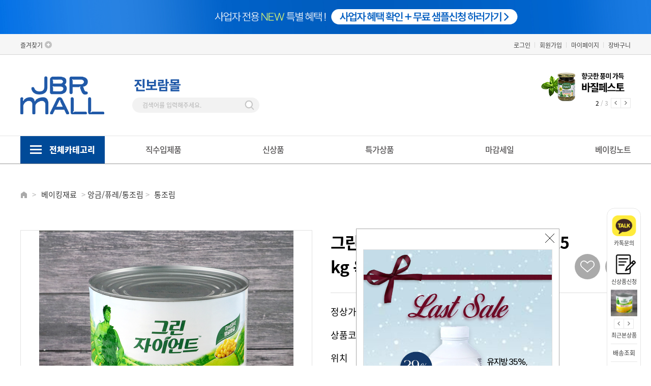

--- FILE ---
content_type: text/html; charset=utf-8
request_url: https://www.jbrmall.co.kr/shop/view.php?index_no=23445
body_size: 157316
content:
<!DOCTYPE html>

<html lang="ko">

<head>
    <meta name="naver-site-verification" content="ceeebfe7bc4eb535b90b7d9653b7a16515986acf" />
	
	<title>그린자이언트 니블렛 스위트콘 2.125kg 옥수수콘 | 진보람몰</title>
	<meta http-equiv='content-language' content='ko'>
	<meta http-equiv="X-UA-Compatible" content="IE=edge">
	<meta http-equiv="Content-Type" content="text/html; charset=utf-8">
	<meta name="author" content="진보람몰">
	<meta name="subject" content="베이킹몰, 베이킹쇼핑몰, 진보람몰" />
	<meta name="description" content="제과제빵 베이킹재료, 도구, 포장재 전문 온라인 쇼핑몰 부산 진보람몰입니다.">
	<meta name="keywords" content="진보람몰, 베이킹, 베이킹몰, 베이킹쇼핑몰, 제과제빵, 베이킹재료, 버터, 초콜릿, 카페재료, 디저트포장, 베이킹도구, 홈베이킹, 케이크재료, 생크림, 휘핑, 옥수수캔,옥수수통조림,그린자이언트옥수수캔,그린자이언트스위트콘">
	<meta name="viewport" content="user-scalable=yes, initial-scale=1.0, maximum-scale=1.0, minimum-scale=1.0, width=device-width">
	<meta name="csrf-token" content="MTYzMDQ2OTY5ODc4NTAwNjA4NDg0MzIzMTYwOTg3NTg1MTMwMDEzNDI5">
	<meta property="og:type" content="website">
	<meta property="og:site_name" content="진보람몰">
	<meta property="og:title" content="그린자이언트 니블렛 스위트콘 2.125kg 옥수수콘 | 진보람몰">
	<!-- PC -->
	<meta property="og:url" content="https://www.jbrmall.co.kr/shop/view.php?index_no=23445">
	<link rel="canonical" href="https://www.jbrmall.co.kr/shop/view.php?index_no=23445" />
	<link rel="alternate" media="only screen and (max-width: 640px)" href="https://m.jbrmall.co.kr/shop/view.php?index_no=23445">
	<meta property="og:description" content="제과제빵 베이킹재료, 도구, 포장재 전문 온라인 쇼핑몰 부산 진보람몰입니다.">

	<meta property="og:image" content="https://cdn-jinbr.bizhost.kr/files/goods/23445/1_236_1684292666_2.jpg">

	<meta property="og:locale" content="ko_KR">
	<meta name="twitter:card" content="summary">
	<meta name="twitter:title" content="그린자이언트 니블렛 스위트콘 2.125kg 옥수수콘 | 진보람몰">
	<meta name="twitter:description" content="제과제빵 베이킹재료, 도구, 포장재 전문 온라인 쇼핑몰 부산 진보람몰입니다.">

	<meta http-equiv="Content-Security-Policy" content="upgrade-insecure-requests">
	<meta name="robots" content="index, follow">
	<link rel="icon" href="https://cdn-jinbr.bizhost.kr/files/icon/1704242027_0.svg" type="image/x-icon">

	<link rel="stylesheet" href="//code.jquery.com/ui/1.13.0/themes/base/jquery-ui.css">
	<script src="/js/jquery-3.6.0.min.js"></script>
	<script src="https://code.jquery.com/ui/1.13.0/jquery-ui.js"></script>
	<script src="/js/plugins/jquery-select2/select2.min.js"></script>
	<link rel="stylesheet" href="/js/plugins/jquery-select2/select2.min.css" />
	
	<link rel="stylesheet" href="/css/swiper-bundle-min.css" />
	<script src="/js/swiper-bundle-min.js" type="text/javascript"></script>
	
	
	<script src="http://underscorejs.org/underscore-min.js" type="text/javascript"></script>
	<script src="https://cdnjs.cloudflare.com/ajax/libs/underscore.js/1.10.2/underscore-min.js"></script>
	<script src='https://t1.daumcdn.net/mapjsapi/bundle/postcode/prod/postcode.v2.js'></script>
	<script src="/js/script.js?202409050930"></script>
	<script src="/js/sbizlogin.js"></script>
	<script src='/js/jquery.form.min.js'></script>
	
	<script type="text/javascript">
		var json_locale_data = {
			"domain": "messages",
			"locale_data": {
				"messages": {
					"": {
						"lang": "ATF",
						"plural-forms": "nplurals=1; plural=0"
					}
				}
			}
		}
		</script>
	
	<script src="/js/date_preset.js"></script>
	<script type="text/javascript" src="/js/clipboard.js"></script>
	<script type="text/javascript" src="/js/bootstrap-datepicker.min.js"></script>
	<script type="text/javascript" src="/js/bootstrap-datepicker.ko.min.js"></script>
	<link rel="stylesheet" href="/css/bootstrap-datetimepicker.min.css" />
	<link rel="stylesheet" href="/css/bootstrap-datetimepicker-standalone.css" />
	
	<script type="text/javascript" src="//wcs.naver.net/wcslog.js"> </script>
  
	<!-- <script type="text/javascript"
		src="/data/skin/front/moment/js/naver/naverCommonInflowScript.js?Path=/&amp;Referer=https://www.jbrmall.co.kr:443&amp;AccountID=s_3ee3c8c568ec&amp;Inflow=jbrmall.co.kr"
		id="naver-common-inflow-script"></script> -->
	<meta name="naver-site-verification" content="ceeebfe7bc4eb535b90b7d9653b7a16515986acf">
	<meta name="google-site-verification" content="2GRqhyIrfd5sv9TBYr2c198O4A-7g_visEB92qmojgw">

	<script>
		var imgdomain = "https://cdn-jinbr.bizhost.kr";
		var memindex = "";
		var log = console.log;
	</script>
	
	<link rel="stylesheet" type="text/css" href="/css/pre/f0321632d79ecd021c26d79922cc5c83ed4e4178.css?1761040967">
	<link rel="stylesheet" type="text/css" href="/css/pre/0316a8453eaa9b8645788b060aa0436304e676d5.css?1761040967">

	<!-- 디자인 관리 공통 CSS NEW -->
	<link rel="stylesheet" type="text/css" href="/css/pre/0c2b56d47a621820790984d7e96ae960d1cb1a5b.css?1768876277">
	<!-- 디자인 관리 공통 JS -->
	<script src="/js/pre/11aeff5308f1221d236becd0916b6881375b7650.js?1761040967" charset="utf-8"></script>
	<!-- 각페이지별 JS/CSS -->
	<script src="/js/pre/c554975f287174ef22343781745360dac6c2600e.js?1767165530" charset="utf-8"></script>
	<!-- 각페이지별 CSS -->
	<link rel="stylesheet" type="text/css" href="/css/pre/3ee7a38d10ab7a98e2c435db7584c4b87426358b.css?1767165530">

	<!--비즈호스트 로그-->
	<script>
	var logpid ='1';
	var logsite = 'www.jbrmall.co.kr'
	</script>
	<script type="text/javascript" src="/bizlog/js/bizlog.js"></script>
	<!--//비즈호스트 로그-->
	<!-- 네이버공통유입스크립트 -->
	<script type="text/javascript" src="http://wcs.naver.net/wcslog.js"></script>
	<script type="text/javascript">
		if(!wcs_add) var wcs_add = {};
		wcs_add["wa"] = "s_3ee3c8c568ec";
		wcs.inflow("jbrmall.co.kr");
	</script>
	<!-- 네이버공통유입스크립트 -->

	<!-- Google tag (gtag.js) #17286-->
	<script async src="https://www.googletagmanager.com/gtag/js?id=G-9ZQNGLQS34"></script>
	<script>
	window.dataLayer = window.dataLayer || [];
	function gtag(){dataLayer.push(arguments)};
	gtag('js', new Date());

	gtag('config', 'G-9ZQNGLQS34');
	</script>

	<!-- Google Tag Manager #17179-->
	<script>
		(function(w,d,s,l,i){w[l]=w[l]||[];w[l].push({'gtm.start':
		new Date().getTime(),event:'gtm.js'});var f=d.getElementsByTagName(s)[0],
		j=d.createElement(s),dl=l!='dataLayer'?'&l='+l:'';j.async=true;j.src=
		'https://www.googletagmanager.com/gtm.js?id='+i+dl;f.parentNode.insertBefore(j,f);
		})(window,document,'script','dataLayer','GTM-P2SND98B');
	</script>
	<!-- End Google Tag Manager -->
</head>
<script type="text/javascript" src="https://pay.naver.com/customer/js/naverPayButton.js" charset="UTF-8"></script>
<body class="body-main body-index pc">
    <!-- Google Tag Manager (noscript)#17179 -->
    <noscript><iframe src="https://www.googletagmanager.com/ns.html?id=GTM-P2SND98B"
    height="0" width="0" style="display:none;visibility:hidden"></iframe></noscript>
    <!-- End Google Tag Manager (noscript) -->
    <div class="top_banner" style="height:67px;">
        <!-- 상단 띠배너 영역 -->
        <div class="swiper top_swiper" style="overflow:hidden;">
            <div class="swiper-wrapper" style="text-align: center">
                <div class="swiper-slide top_swiper_slide">
                    <a href="https://www.jbrmall.co.kr/bbs/read.php?index_no=4165&boardid=notice"><img src="https://img-jinbr.bizhost.kr/files/new_main/1710997664_0.jpg" alt="" style="width: 1440px; height:67px;"></a>
                </div>
            </div>
        </div>
        <!--// 상단 띠배너 영역 -->
        <!-- Swiper JS -->
        <script>
            document.addEventListener('DOMContentLoaded', function () {
                var slide_cnt = document.getElementsByClassName("top_swiper_slide").length;
                if (slide_cnt > 1) {
                   var swiper_top = new Swiper(".top_swiper", {
                       autoplay : {
                           delay : 12000,   // 시간 설정
                           disableOnInteraction : false,
                       },
                       effect: 'fade',
                       loop: true,
                       slidesToShow: 1,
                       centeredSlides: true,
                       slidesPerView: 1,
                   });
                }
            })
        </script>
    </div>
    <div id="wrap">

        <div id="header_warp">
            <div id="header">
                <div class="head-wrap">
                    <div class="top-link-wrap">
                        <div class="container">

                            <div class="top-favo">
                                <script type="text/javascript">
                                    //<![CDATA[
                                    $(function () {
                                        $("#bookmark").click(function (e) {
                                            e.preventDefault();
                                            var bookmarkURL = "http://jbrbaking.godomall.com";
                                            var bookmarkTitle = "gMall.companyNm";
                                            var triggerDefault = false;
                                            if (window.sidebar && window.sidebar.addPanel) {
                                                window.sidebar.addPanel(bookmarkTitle, bookmarkURL, "");
                                            } else if ((window.sidebar && (navigator.userAgent
                                                    .toLowerCase().indexOf("firefox") > -1)) || (window
                                                    .opera && window.print)) {
                                                $(this).attr("href", bookmarkURL).attr("title",
                                                    bookmarkTitle).attr("rel", "sidebar").off(e);
                                                triggerDefault = true;
                                            } else if (window.external && ("AddFavorite" in window
                                                    .external)) {
                                                window.external.AddFavorite(bookmarkURL, bookmarkTitle);
                                            } else {
                                                alert((navigator.userAgent.toLowerCase().indexOf(
                                                        "mac") != -1 ? "Cmd" : "Ctrl") +
                                                    "+D 키를 눌러 즐겨찾기에 등록하실 수 있습니다.");
                                            }
                                        });
                                    });

                                    //]]>
                                </script>

                                <a href="#" id="bookmark">즐겨찾기</a>
                            </div>
                            <ul class="top-link">
                                <li class="li2"><a href="/login/login.php" class="login-btn" id="no_login_c">로그인</a></li>
                                <li class="li2"><a href="/member/join01.php" class="join popup-btn">회원가입</a></li>
                                <li class="li2"><a href="javascript:log_in_chk('/mypage/main.php');" class="mypage2">마이페이지</a></li>
                                <li class="li3 last"><a href="/order/cart.php" class="cart cart3">장바구니</a></li>
            
                            </ul>
                        </div>
                    </div>
                    <!--// top-link-wrap -->
                    <div class="head-top">
                        <div class="container">
                            <div class="head-top-area">
                                <a href="/index.php">
                                    <img src="https://cdn-jinbr.bizhost.kr/images/logo_en.png" style="width: 165px;">
                                </a>
                            </div>
                            <!-- 검색 폼 -->
                            <div class="top_search_box">
                                <form name="search" action="/shop/search.php">
                                    <fieldset>
                                        <div>
                                            <img src="https://cdn-jinbr.bizhost.kr/images/logo_kr.png" style="width: 100px;">
                                        </div>
                                        <div class="top_search_cont">
                                            <div class="top_text_content">
                                                <input type="search" name="keyword" placeholder="검색어를 입력해주세요." onkeyup="nospacekeyup(this);" class="search-input_text" id="search_keyword"  autocomplete="off">
                                                <img src="https://cdn-jinbr.bizhost.kr/images/btn_img/btn_top_search.png" alt="" class="btn_top_search" onclick="gosearch()">
                                            </div>
                                        </div>
                                        <!-- //top_search_cont -->
                                    </fieldset>
                                </form>
                            </div>
                            <!-- //top_search -->
                            <!-- 검색 폼 -->
                            <div class="swiper mySwiper top_banner">
                                <div class="swiper-wrapper slider-wrap slider-banner-1553080539" style="opacity: 1; width: 15000px; transform: translate3d(-770px, 0px, 0px);" role="listbox">
                                    <div class="swiper-slide slick-cloned" data-slick-index="-2" aria-hidden="true" tabindex="-1">
                                        <a href="https://www.jbrmall.co.kr/bbs/read.php?index_no=4069&boardid=exhibition"  tabindex="-1">
                                            <img src="https://img-jinbr.bizhost.kr/files/new_main/1750986011_0.jpg" alt="본문 슬라이드 배너" title="본문 슬라이드 배너">
                                        </a>
                                    </div>
                                    <div class="swiper-slide slick-cloned" data-slick-index="-2" aria-hidden="true" tabindex="-1">
                                        <a href="https://www.jbrmall.co.kr/bbs/read.php?index_no=4459&boardid=exhibition"  tabindex="-1">
                                            <img src="https://img-jinbr.bizhost.kr/files/new_main/1750987053_0.jpg" alt="본문 슬라이드 배너" title="본문 슬라이드 배너">
                                        </a>
                                    </div>
                                    <div class="swiper-slide slick-cloned" data-slick-index="-2" aria-hidden="true" tabindex="-1">
                                        <a href="https://www.jbrmall.co.kr/bbs/read.php?index_no=5099&boardid=exhibition"  tabindex="-1">
                                            <img src="https://img-jinbr.bizhost.kr/files/new_main/1750988355_0.jpg" alt="본문 슬라이드 배너" title="본문 슬라이드 배너">
                                        </a>
                                    </div>
                                </div>
                                <div class="swiper-button-next"></div>
                                <div class="swiper-button-prev"></div>
                                <div class="swiper-pagination"></div>
                            </div>

                            <!-- Initialize Swiper -->
                            <script>
                                var swiper = new Swiper(".mySwiper", {
                                    pagination: {
                                        el: ".swiper-pagination",
                                        type: "fraction",
                                    },
                                    navigation: {
                                        nextEl: ".swiper-button-next",
                                        prevEl: ".swiper-button-prev",
                                    },
                                    autoplay: true,
                                    loop: true,
                                    autoplaySpeed: 3000,
                                    speed: 1300,
                                    slidesToShow: 1,
                                    centerMode: true,

                                    variableWidth: true,
                                    adaptiveHeight: true,
                                    simulateTouch: false,
                                });
                            </script>
                        </div>
                    </div>
                    <!--// head-top -->
                </div>
                <!--// head-wrap -->
                <div class="top-service">
                    <div class="container">
                        <!-- 전체 카테고리 출력 레이어 시작 -->
                        <div class="gnb_all">
                            <a href="#;" class="btn_all_menu_open"><strong>전체카테고리</strong></a>
                        </div>
                        <div class="gnb_allmenu_wrap">
                            <div class="gnb_allmenu" style="display: none;">
                                <div class="gnb_allmenu_box">
                                    <ul class="menu_tap">
                                        <li id="cate01" class="gnb01">
                                            <div class="all_menu_cont">
                                                <a href="/shop/list.php?cate=01">베이킹재료</a>
                                                 <!-- 하위 컨텐츠 -->
                                                <!-- 2차 카테고리 -->
                                                <ul class="all_depth1">
                                                    <li>
                                                        <a href="/shop/list.php?cate=0101" class="2depth_">유제품(유가공품)</a>
                                                         <!-- 3차 카테고리 -->
                                                        <ul class="all_depth2">
                                                            <li><a href="/shop/list.php?cate=010101">버터/마가린</a></li>
                                                            <li><a href="/shop/list.php?cate=010102">생크림/휘핑</a></li>
                                                            <li><a href="/shop/list.php?cate=010103">크림치즈/마스카포네</a></li>
                                                            <li><a href="/shop/list.php?cate=010107">피자용치즈</a></li>
                                                            <li><a href="/shop/list.php?cate=010106">슬라이스치즈/기타</a></li>
                                                            <li><a href="/shop/list.php?cate=010105">우유/기타유가공품</a></li>
 
                                                        </ul>
                                                        <!--// 3차 카테고리 -->
                                                    </li>
                                                    <li>
                                                        <a href="/shop/list.php?cate=0102" class="2depth_">밀가루/잡곡/믹스</a>
                                                         <!-- 3차 카테고리 -->
                                                        <ul class="all_depth2">
                                                            <li><a href="/shop/list.php?cate=010201">밀가루</a></li>
                                                            <li><a href="/shop/list.php?cate=010202">쌀가루</a></li>
                                                            <li><a href="/shop/list.php?cate=010203">잡곡류</a></li>
                                                            <li><a href="/shop/list.php?cate=010204">믹스류</a></li>
                                                            <li><a href="/shop/list.php?cate=010205">기타분말</a></li>
 
                                                        </ul>
                                                        <!--// 3차 카테고리 -->
                                                    </li>
                                                    <li>
                                                        <a href="/shop/list.php?cate=0103" class="2depth_">초콜릿/코코아</a>
                                                         <!-- 3차 카테고리 -->
                                                        <ul class="all_depth2">
                                                            <li><a href="/shop/list.php?cate=010301">커버춰</a></li>
                                                            <li><a href="/shop/list.php?cate=010302">코팅용</a></li>
                                                            <li><a href="/shop/list.php?cate=010303">코코아파우더/칩</a></li>
                                                            <li><a href="/shop/list.php?cate=010305">트러플쉘</a></li>
                                                            <li><a href="/shop/list.php?cate=010304">기타초콜릿</a></li>
 
                                                        </ul>
                                                        <!--// 3차 카테고리 -->
                                                    </li>
                                                    <li>
                                                        <a href="/shop/list.php?cate=0114" class="2depth_">설탕/분당/소금</a>
                                                         <!-- 3차 카테고리 -->
                                                        <ul class="all_depth2">
                                                            <li><a href="/shop/list.php?cate=011401">설탕</a></li>
                                                            <li><a href="/shop/list.php?cate=011402">분당</a></li>
                                                            <li><a href="/shop/list.php?cate=011403">소금</a></li>
 
                                                        </ul>
                                                        <!--// 3차 카테고리 -->
                                                    </li>
                                                    <li>
                                                        <a href="/shop/list.php?cate=0105" class="2depth_">견과류/건조과일</a>
                                                         <!-- 3차 카테고리 -->
                                                        <ul class="all_depth2">
                                                            <li><a href="/shop/list.php?cate=010501">견과류</a></li>
                                                            <li><a href="/shop/list.php?cate=010502">건조과일</a></li>
 
                                                        </ul>
                                                        <!--// 3차 카테고리 -->
                                                    </li>
                                                    <li>
                                                        <a href="/shop/list.php?cate=0117" class="2depth_">앙금/퓨레/통조림</a>
                                                         <!-- 3차 카테고리 -->
                                                        <ul class="all_depth2">
                                                            <li><a href="/shop/list.php?cate=011701">앙금/배기</a></li>
                                                            <li><a href="/shop/list.php?cate=011702">냉동퓨레/필링</a></li>
                                                            <li><a href="/shop/list.php?cate=011703">통조림</a></li>
 
                                                        </ul>
                                                        <!--// 3차 카테고리 -->
                                                    </li>
                                                    <li>
                                                        <a href="/shop/list.php?cate=0112" class="2depth_">첨가물/색소</a>
                                                         <!-- 3차 카테고리 -->
                                                        <ul class="all_depth2">
                                                            <li><a href="/shop/list.php?cate=011205">팽창제/개량제</a></li>
                                                            <li><a href="/shop/list.php?cate=011206">식용색소</a></li>
                                                            <li><a href="/shop/list.php?cate=011204">레진/익스트랙트</a></li>
                                                            <li><a href="/shop/list.php?cate=011203">기타첨가물</a></li>
 
                                                        </ul>
                                                        <!--// 3차 카테고리 -->
                                                    </li>
                                                    <li>
                                                        <a href="/shop/list.php?cate=0115" class="2depth_">데코레이션</a>
                                                         <!-- 3차 카테고리 -->
                                                        <ul class="all_depth2">
                                                            <li><a href="/shop/list.php?cate=011502">스프링클</a></li>
                                                            <li><a href="/shop/list.php?cate=011503">광택제</a></li>
                                                            <li><a href="/shop/list.php?cate=011504">크런치</a></li>
                                                            <li><a href="/shop/list.php?cate=011505">데코용초콜릿</a></li>
                                                            <li><a href="/shop/list.php?cate=011501">기타데코용품</a></li>
 
                                                        </ul>
                                                        <!--// 3차 카테고리 -->
                                                    </li>
                                                    <li>
                                                        <a href="/shop/list.php?cate=0118" class="2depth_">기타제과제빵재료</a>
                                                         <!-- 3차 카테고리 -->
                                                        <!--// 3차 카테고리 -->
                                                    </li>
                                                </ul>
                                                <!--// 2차 카테고리 -->
                                                <!--// 하위 컨텐츠 -->
                                            </div>
                                        </li>
                                        <li id="cate27" class="gnb27">
                                            <div class="all_menu_cont">
                                                <a href="/shop/list.php?cate=27">베이킹도구</a>
                                                 <!-- 하위 컨텐츠 -->
                                                <!-- 2차 카테고리 -->
                                                <ul class="all_depth1">
                                                    <li>
                                                        <a href="/shop/list.php?cate=2701" class="2depth_">빵/케익/과자/타르트팬</a>
                                                         <!-- 3차 카테고리 -->
                                                        <ul class="all_depth2">
                                                            <li><a href="/shop/list.php?cate=270101">빵팬</a></li>
                                                            <li><a href="/shop/list.php?cate=270102">케익팬</a></li>
                                                            <li><a href="/shop/list.php?cate=270103">쿠키/디저트팬</a></li>
                                                            <li><a href="/shop/list.php?cate=270104">타르트팬</a></li>
 
                                                        </ul>
                                                        <!--// 3차 카테고리 -->
                                                    </li>
                                                    <li>
                                                        <a href="/shop/list.php?cate=2711" class="2depth_">무스링/떡틀/몰드</a>
                                                         <!-- 3차 카테고리 -->
                                                        <ul class="all_depth2">
                                                            <li><a href="/shop/list.php?cate=271101">무스링</a></li>
                                                            <li><a href="/shop/list.php?cate=271103">초콜릿/양갱몰드</a></li>
                                                            <li><a href="/shop/list.php?cate=271104">실리콘몰드</a></li>
                                                            <li><a href="/shop/list.php?cate=271102">떡틀</a></li>
 
                                                        </ul>
                                                        <!--// 3차 카테고리 -->
                                                    </li>
                                                    <li>
                                                        <a href="/shop/list.php?cate=2703" class="2depth_">베이킹컵</a>
                                                         <!-- 3차 카테고리 -->
                                                        <ul class="all_depth2">
                                                            <li><a href="/shop/list.php?cate=270301">유산지컵</a></li>
                                                            <li><a href="/shop/list.php?cate=270302">페트컵</a></li>
                                                            <li><a href="/shop/list.php?cate=270303">은박컵</a></li>
                                                            <li><a href="/shop/list.php?cate=270304">기타</a></li>
 
                                                        </ul>
                                                        <!--// 3차 카테고리 -->
                                                    </li>
                                                    <li>
                                                        <a href="/shop/list.php?cate=2710" class="2depth_">커터/스템프/스텐실</a>
                                                         <!-- 3차 카테고리 -->
                                                        <ul class="all_depth2">
                                                            <li><a href="/shop/list.php?cate=271001">쿠키커터</a></li>
                                                            <li><a href="/shop/list.php?cate=271002">스템프</a></li>
                                                            <li><a href="/shop/list.php?cate=271003">스텐실</a></li>
 
                                                        </ul>
                                                        <!--// 3차 카테고리 -->
                                                    </li>
                                                    <li>
                                                        <a href="/shop/list.php?cate=2705" class="2depth_">볼/소도구</a>
                                                         <!-- 3차 카테고리 -->
                                                        <ul class="all_depth2">
                                                            <li><a href="/shop/list.php?cate=270501">믹싱볼/체</a></li>
                                                            <li><a href="/shop/list.php?cate=270502">붓/스크래퍼</a></li>
                                                            <li><a href="/shop/list.php?cate=270506">빵칼/주걱/거품기</a></li>
                                                            <li><a href="/shop/list.php?cate=270507">스패츌러/스패치</a></li>
                                                            <li><a href="/shop/list.php?cate=270505">패드/유산지/테프론시트</a></li>
 
                                                        </ul>
                                                        <!--// 3차 카테고리 -->
                                                    </li>
                                                    <li>
                                                        <a href="/shop/list.php?cate=2706" class="2depth_">깍지/짤주머니</a>
                                                         <!-- 3차 카테고리 -->
                                                        <ul class="all_depth2">
                                                            <li><a href="/shop/list.php?cate=270601">모양깍지</a></li>
                                                            <li><a href="/shop/list.php?cate=270602">짤주머니</a></li>
                                                            <li><a href="/shop/list.php?cate=270603">커플러/기타</a></li>
 
                                                        </ul>
                                                        <!--// 3차 카테고리 -->
                                                    </li>
                                                    <li>
                                                        <a href="/shop/list.php?cate=2707" class="2depth_">계량용품/측정도구</a>
                                                         <!-- 3차 카테고리 -->
                                                        <ul class="all_depth2">
                                                            <li><a href="/shop/list.php?cate=270701">계량컵/계량스푼</a></li>
                                                            <li><a href="/shop/list.php?cate=270705">온도계</a></li>
                                                            <li><a href="/shop/list.php?cate=270703">저울</a></li>
                                                            <li><a href="/shop/list.php?cate=270704">타이머/염도계</a></li>
 
                                                        </ul>
                                                        <!--// 3차 카테고리 -->
                                                    </li>
                                                    <li>
                                                        <a href="/shop/list.php?cate=2713" class="2depth_">주방/위생용품</a>
                                                         <!-- 3차 카테고리 -->
                                                        <!--// 3차 카테고리 -->
                                                    </li>
                                                    <li>
                                                        <a href="/shop/list.php?cate=2712" class="2depth_">기타도구</a>
                                                         <!-- 3차 카테고리 -->
                                                        <!--// 3차 카테고리 -->
                                                    </li>
                                                </ul>
                                                <!--// 2차 카테고리 -->
                                                <!--// 하위 컨텐츠 -->
                                            </div>
                                        </li>
                                        <li id="cate30" class="gnb30">
                                            <div class="all_menu_cont">
                                                <a href="/shop/list.php?cate=30">포장재/용기</a>
                                                 <!-- 하위 컨텐츠 -->
                                                <!-- 2차 카테고리 -->
                                                <ul class="all_depth1">
                                                    <li>
                                                        <a href="/shop/list.php?cate=3001" class="2depth_">상자/케이스</a>
                                                         <!-- 3차 카테고리 -->
                                                        <ul class="all_depth2">
                                                            <li><a href="/shop/list.php?cate=300101">케익/롤케익</a></li>
                                                            <li><a href="/shop/list.php?cate=300102">쉬폰/타르트</a></li>
                                                            <li><a href="/shop/list.php?cate=300103">마카롱/머핀</a></li>
                                                            <li><a href="/shop/list.php?cate=300104">초콜릿/화과자</a></li>
                                                            <li><a href="/shop/list.php?cate=300105">기타</a></li>
 
                                                        </ul>
                                                        <!--// 3차 카테고리 -->
                                                    </li>
                                                    <li>
                                                        <a href="/shop/list.php?cate=3002" class="2depth_">OPP/비닐/쇼핑백</a>
                                                         <!-- 3차 카테고리 -->
                                                        <ul class="all_depth2">
                                                            <li><a href="/shop/list.php?cate=300201">접착비닐</a></li>
                                                            <li><a href="/shop/list.php?cate=300202">비접착비닐</a></li>
                                                            <li><a href="/shop/list.php?cate=300203">다용도포장비닐</a></li>
                                                            <li><a href="/shop/list.php?cate=300204">빵봉투</a></li>
                                                            <li><a href="/shop/list.php?cate=300205">종이포장지/쇼핑백</a></li>
 
                                                        </ul>
                                                        <!--// 3차 카테고리 -->
                                                    </li>
                                                    <li>
                                                        <a href="/shop/list.php?cate=3003" class="2depth_">스티커/택/타이</a>
                                                         <!-- 3차 카테고리 -->
                                                        <ul class="all_depth2">
                                                            <li><a href="/shop/list.php?cate=300302">스티커</a></li>
                                                            <li><a href="/shop/list.php?cate=300303">택/타이</a></li>
 
                                                        </ul>
                                                        <!--// 3차 카테고리 -->
                                                    </li>
                                                    <li>
                                                        <a href="/shop/list.php?cate=3008" class="2depth_">테이크아웃용품</a>
                                                         <!-- 3차 카테고리 -->
                                                        <ul class="all_depth2">
                                                            <li><a href="/shop/list.php?cate=300801">투명컵/종이컵/빨대</a></li>
                                                            <li><a href="/shop/list.php?cate=300802">소형박스/몰드/접시</a></li>
                                                            <li><a href="/shop/list.php?cate=300803">투명용기/디저트용기</a></li>
                                                            <li><a href="/shop/list.php?cate=300804">기타/1회용품</a></li>
 
                                                        </ul>
                                                        <!--// 3차 카테고리 -->
                                                    </li>
                                                    <li>
                                                        <a href="/shop/list.php?cate=3007" class="2depth_">기타잡화</a>
                                                         <!-- 3차 카테고리 -->
                                                        <ul class="all_depth2">
                                                            <li><a href="/shop/list.php?cate=300701">파티용품</a></li>
                                                            <li><a href="/shop/list.php?cate=300703">무스롤/무스띠</a></li>
                                                            <li><a href="/shop/list.php?cate=300702">유산지/노루지</a></li>
                                                            <li><a href="/shop/list.php?cate=300704">기타</a></li>
 
                                                        </ul>
                                                        <!--// 3차 카테고리 -->
                                                    </li>
                                                    <li>
                                                        <a href="/shop/list.php?cate=3009" class="2depth_">음료디스펜서</a>
                                                         <!-- 3차 카테고리 -->
                                                        <!--// 3차 카테고리 -->
                                                    </li>
                                                </ul>
                                                <!--// 2차 카테고리 -->
                                                <!--// 하위 컨텐츠 -->
                                            </div>
                                        </li>
                                        <li id="cate04" class="gnb04">
                                            <div class="all_menu_cont">
                                                <a href="/shop/list.php?cate=04">카페/쿠킹</a>
                                                 <!-- 하위 컨텐츠 -->
                                                <!-- 2차 카테고리 -->
                                                <ul class="all_depth1">
                                                    <li>
                                                        <a href="/shop/list.php?cate=0414" class="2depth_">카페</a>
                                                         <!-- 3차 카테고리 -->
                                                        <ul class="all_depth2">
                                                            <li><a href="/shop/list.php?cate=041403">시럽/소스</a></li>
                                                            <li><a href="/shop/list.php?cate=041402">파우더/농축액/베이스</a></li>
                                                            <li><a href="/shop/list.php?cate=041405">잼/리플잼</a></li>
                                                            <li><a href="/shop/list.php?cate=041406">음료/차</a></li>
                                                            <li><a href="/shop/list.php?cate=041404">빙수재료</a></li>
                                                            <li><a href="/shop/list.php?cate=041401">커피/원두</a></li>
 
                                                        </ul>
                                                        <!--// 3차 카테고리 -->
                                                    </li>
                                                    <li>
                                                        <a href="/shop/list.php?cate=0408" class="2depth_">냉동생지/디저트/완제품</a>
                                                         <!-- 3차 카테고리 -->
                                                        <ul class="all_depth2">
                                                            <li><a href="/shop/list.php?cate=040803">크로와상/페이스트리</a></li>
                                                            <li><a href="/shop/list.php?cate=040804">바게트/빵</a></li>
                                                            <li><a href="/shop/list.php?cate=040801">디저트</a></li>
                                                            <li><a href="/shop/list.php?cate=040807">타르트쉘/기타생지</a></li>
                                                            <li><a href="/shop/list.php?cate=040806">냉동완제품</a></li>
                                                            <li><a href="/shop/list.php?cate=040802">케익시트</a></li>
                                                            <li><a href="/shop/list.php?cate=040805">상온과자류</a></li>
 
                                                        </ul>
                                                        <!--// 3차 카테고리 -->
                                                    </li>
                                                    <li>
                                                        <a href="/shop/list.php?cate=0417" class="2depth_">이탈리안 요리</a>
                                                         <!-- 3차 카테고리 -->
                                                        <ul class="all_depth2">
                                                            <li><a href="/shop/list.php?cate=041701">피자</a></li>
                                                            <li><a href="/shop/list.php?cate=041702">파스타</a></li>
 
                                                        </ul>
                                                        <!--// 3차 카테고리 -->
                                                    </li>
                                                    <li>
                                                        <a href="/shop/list.php?cate=0415" class="2depth_">브런치</a>
                                                         <!-- 3차 카테고리 -->
                                                        <ul class="all_depth2">
                                                            <li><a href="/shop/list.php?cate=041501">육류가공품</a></li>
                                                            <li><a href="/shop/list.php?cate=041502">소스/향신료/오일</a></li>
                                                            <li><a href="/shop/list.php?cate=041503">냉동조리식품</a></li>
                                                            <li><a href="/shop/list.php?cate=041506">냉동과일&생과일</a></li>
                                                            <li><a href="/shop/list.php?cate=041504">냉동야채</a></li>
                                                            <li><a href="/shop/list.php?cate=041505">간편식</a></li>
 
                                                        </ul>
                                                        <!--// 3차 카테고리 -->
                                                    </li>
                                                    <li>
                                                        <a href="/shop/list.php?cate=0409" class="2depth_">간식/음료</a>
                                                         <!-- 3차 카테고리 -->
                                                        <ul class="all_depth2">
                                                            <li><a href="/shop/list.php?cate=040901">스낵/과자</a></li>
                                                            <li><a href="/shop/list.php?cate=040902">음료</a></li>
 
                                                        </ul>
                                                        <!--// 3차 카테고리 -->
                                                    </li>
                                                    <li>
                                                        <a href="/shop/list.php?cate=0413" class="2depth_">도구/식기류</a>
                                                         <!-- 3차 카테고리 -->
                                                        <!--// 3차 카테고리 -->
                                                    </li>
                                                    <li>
                                                        <a href="/shop/list.php?cate=0416" class="2depth_">기타</a>
                                                         <!-- 3차 카테고리 -->
                                                        <!--// 3차 카테고리 -->
                                                    </li>
                                                </ul>
                                                <!--// 2차 카테고리 -->
                                                <!--// 하위 컨텐츠 -->
                                            </div>
                                        </li>
                                        <li id="cate40" class="gnb40">
                                            <div class="all_menu_cont">
                                                <a href="/shop/list.php?cate=40">가전제품</a>
                                                 <!-- 하위 컨텐츠 -->
                                                <!-- 2차 카테고리 -->
                                                <ul class="all_depth1">
                                                    <li>
                                                        <a href="/shop/list.php?cate=4001" class="2depth_">반죽기/믹서/블렌더</a>
                                                         <!-- 3차 카테고리 -->
                                                        <!--// 3차 카테고리 -->
                                                    </li>
                                                    <li>
                                                        <a href="/shop/list.php?cate=4002" class="2depth_">오븐</a>
                                                         <!-- 3차 카테고리 -->
                                                        <!--// 3차 카테고리 -->
                                                    </li>
                                                    <li>
                                                        <a href="/shop/list.php?cate=4004" class="2depth_">기타가전</a>
                                                         <!-- 3차 카테고리 -->
                                                        <!--// 3차 카테고리 -->
                                                    </li>
                                                    <li>
                                                        <a href="/shop/list.php?cate=4003" class="2depth_">업소용</a>
                                                         <!-- 3차 카테고리 -->
                                                        <!--// 3차 카테고리 -->
                                                    </li>
                                                </ul>
                                                <!--// 2차 카테고리 -->
                                                <!--// 하위 컨텐츠 -->
                                            </div>
                                        </li>
                                        <li id="cate06" class="gnb06">
                                            <div class="all_menu_cont">
                                                <a href="/shop/list.php?cate=06">코스트코</a>
                                                 <!-- 하위 컨텐츠 -->
                                                <!-- 2차 카테고리 -->
                                                <ul class="all_depth1">
                                                    <li>
                                                        <a href="/shop/list.php?cate=0601" class="2depth_">유제품</a>
                                                         <!-- 3차 카테고리 -->
                                                        <!--// 3차 카테고리 -->
                                                    </li>
                                                    <li>
                                                        <a href="/shop/list.php?cate=0602" class="2depth_">소스/향신료</a>
                                                         <!-- 3차 카테고리 -->
                                                        <!--// 3차 카테고리 -->
                                                    </li>
                                                    <li>
                                                        <a href="/shop/list.php?cate=0603" class="2depth_">육류가공품</a>
                                                         <!-- 3차 카테고리 -->
                                                        <!--// 3차 카테고리 -->
                                                    </li>
                                                    <li>
                                                        <a href="/shop/list.php?cate=0604" class="2depth_">간식/음료</a>
                                                         <!-- 3차 카테고리 -->
                                                        <!--// 3차 카테고리 -->
                                                    </li>
                                                    <li>
                                                        <a href="/shop/list.php?cate=0605" class="2depth_">시럽/잼</a>
                                                         <!-- 3차 카테고리 -->
                                                        <!--// 3차 카테고리 -->
                                                    </li>
                                                    <li>
                                                        <a href="/shop/list.php?cate=0606" class="2depth_">기타식재료</a>
                                                         <!-- 3차 카테고리 -->
                                                        <!--// 3차 카테고리 -->
                                                    </li>
                                                </ul>
                                                <!--// 2차 카테고리 -->
                                                <!--// 하위 컨텐츠 -->
                                            </div>
                                        </li>
                                        <li id="cate07" class="gnb07">
                                            <div class="all_menu_cont">
                                                <a href="/shop/list.php?cate=07">테마상품</a>
                                                 <!-- 하위 컨텐츠 -->
                                                <!-- 2차 카테고리 -->
                                                <ul class="all_depth1">
                                                    <li>
                                                        <a href="/shop/list.php?cate=0707" class="2depth_">제과/제빵기능사 시험준비</a>
                                                         <!-- 3차 카테고리 -->
                                                        <!--// 3차 카테고리 -->
                                                    </li>
                                                    <li>
                                                        <a href="/shop/list.php?cate=0703" class="2depth_">명절</a>
                                                         <!-- 3차 카테고리 -->
                                                        <!--// 3차 카테고리 -->
                                                    </li>
                                                    <li>
                                                        <a href="/shop/list.php?cate=0701" class="2depth_">발렌타인/화이트데이</a>
                                                         <!-- 3차 카테고리 -->
                                                        <!--// 3차 카테고리 -->
                                                    </li>
                                                    <li>
                                                        <a href="/shop/list.php?cate=0706" class="2depth_">가정의달</a>
                                                         <!-- 3차 카테고리 -->
                                                        <!--// 3차 카테고리 -->
                                                    </li>
                                                    <li>
                                                        <a href="/shop/list.php?cate=0702" class="2depth_">여름</a>
                                                         <!-- 3차 카테고리 -->
                                                        <!--// 3차 카테고리 -->
                                                    </li>
                                                    <li>
                                                        <a href="/shop/list.php?cate=0708" class="2depth_">할로윈데이</a>
                                                         <!-- 3차 카테고리 -->
                                                        <!--// 3차 카테고리 -->
                                                    </li>
                                                    <li>
                                                        <a href="/shop/list.php?cate=0704" class="2depth_">빼빼로데이</a>
                                                         <!-- 3차 카테고리 -->
                                                        <!--// 3차 카테고리 -->
                                                    </li>
                                                    <li>
                                                        <a href="/shop/list.php?cate=0705" class="2depth_">크리스마스</a>
                                                         <!-- 3차 카테고리 -->
                                                        <!--// 3차 카테고리 -->
                                                    </li>
                                                </ul>
                                                <!--// 2차 카테고리 -->
                                                <!--// 하위 컨텐츠 -->
                                            </div>
                                        </li>
                                        <li id="cate08" class="gnb08">
                                            <div class="all_menu_cont">
                                                <a href="/shop/list.php?cate=08">매장판매전용</a>
                                                 <!-- 하위 컨텐츠 -->
                                                <!-- 2차 카테고리 -->
                                                <ul class="all_depth1">
                                                    <li>
                                                        <a href="/shop/list.php?cate=0801" class="2depth_">럼/리큐르</a>
                                                         <!-- 3차 카테고리 -->
                                                        <!--// 3차 카테고리 -->
                                                    </li>
                                                    <li>
                                                        <a href="/shop/list.php?cate=0802" class="2depth_">냉동IQF</a>
                                                         <!-- 3차 카테고리 -->
                                                        <!--// 3차 카테고리 -->
                                                    </li>
                                                    <li>
                                                        <a href="/shop/list.php?cate=0803" class="2depth_">타르트비스킷</a>
                                                         <!-- 3차 카테고리 -->
                                                        <!--// 3차 카테고리 -->
                                                    </li>
                                                </ul>
                                                <!--// 2차 카테고리 -->
                                                <!--// 하위 컨텐츠 -->
                                            </div>
                                        </li>
                                        <li id="cate42" class="gnb42">
                                            <div class="all_menu_cont">
                                                <a href="/shop/list.php?cate=42">클래스&팝업</a>
                                                 <!-- 하위 컨텐츠 -->
                                                <!-- 2차 카테고리 -->
                                                <ul class="all_depth1">
                                                    <li>
                                                        <a href="/shop/list.php?cate=4202" class="2depth_">세미나</a>
                                                         <!-- 3차 카테고리 -->
                                                        <!--// 3차 카테고리 -->
                                                    </li>
                                                    <li>
                                                        <a href="/shop/list.php?cate=4203" class="2depth_">팝업스토어</a>
                                                         <!-- 3차 카테고리 -->
                                                        <!--// 3차 카테고리 -->
                                                    </li>
                                                    <li>
                                                        <a href="/shop/list.php?cate=4201" class="2depth_">클래스</a>
                                                         <!-- 3차 카테고리 -->
                                                        <!--// 3차 카테고리 -->
                                                    </li>
                                                </ul>
                                                <!--// 2차 카테고리 -->
                                                <!--// 하위 컨텐츠 -->
                                            </div>
                                        </li>
                                        <li id="cate41" class="gnb41">
                                            <div class="all_menu_cont">
                                                <a href="/shop/list.php?cate=41">토크(Tork)</a>
                                                 <!-- 하위 컨텐츠 -->
                                                <!-- 2차 카테고리 -->
                                                <ul class="all_depth1">
                                                    <li>
                                                        <a href="/shop/list.php?cate=4101" class="2depth_">디스펜서</a>
                                                         <!-- 3차 카테고리 -->
                                                        <ul class="all_depth2">
                                                            <li><a href="/shop/list.php?cate=410101">핸드타월</a></li>
                                                            <li><a href="/shop/list.php?cate=410102">점보롤</a></li>
                                                            <li><a href="/shop/list.php?cate=410103">비누류 & 방향제</a></li>
                                                            <li><a href="/shop/list.php?cate=410104">냅킨</a></li>
                                                            <li><a href="/shop/list.php?cate=410105">산업용품</a></li>
                                                            <li><a href="/shop/list.php?cate=410106">휴지통</a></li>
 
                                                        </ul>
                                                        <!--// 3차 카테고리 -->
                                                    </li>
                                                    <li>
                                                        <a href="/shop/list.php?cate=4102" class="2depth_">리필</a>
                                                         <!-- 3차 카테고리 -->
                                                        <ul class="all_depth2">
                                                            <li><a href="/shop/list.php?cate=410201">핸드타월</a></li>
                                                            <li><a href="/shop/list.php?cate=410202">점보롤</a></li>
                                                            <li><a href="/shop/list.php?cate=410203">비누류 & 방향제</a></li>
                                                            <li><a href="/shop/list.php?cate=410204">냅킨</a></li>
                                                            <li><a href="/shop/list.php?cate=410205">산업용품</a></li>
 
                                                        </ul>
                                                        <!--// 3차 카테고리 -->
                                                    </li>
                                                </ul>
                                                <!--// 2차 카테고리 -->
                                                <!--// 하위 컨텐츠 -->
                                            </div>
                                        </li>
                                        <li id="cate44" class="gnb44">
                                            <div class="all_menu_cont">
                                                <a href="/shop/list.php?cate=44">회원전용특가</a>
                                                 <!-- 하위 컨텐츠 -->
                                                <!-- 2차 카테고리 -->
                                                <!--// 2차 카테고리 -->
                                                <!--// 하위 컨텐츠 -->
                                            </div>
                                        </li>
                                        <li id="cate43" class="gnb43">
                                            <div class="all_menu_cont">
                                                <a href="/shop/list.php?cate=43">직수입제품</a>
                                                 <!-- 하위 컨텐츠 -->
                                                <!-- 2차 카테고리 -->
                                                <ul class="all_depth1">
                                                    <li>
                                                        <a href="/shop/list.php?cate=4301" class="2depth_">유제품</a>
                                                         <!-- 3차 카테고리 -->
                                                        <!--// 3차 카테고리 -->
                                                    </li>
                                                    <li>
                                                        <a href="/shop/list.php?cate=4302" class="2depth_">감자튀김</a>
                                                         <!-- 3차 카테고리 -->
                                                        <!--// 3차 카테고리 -->
                                                    </li>
                                                    <li>
                                                        <a href="/shop/list.php?cate=4303" class="2depth_">견과류</a>
                                                         <!-- 3차 카테고리 -->
                                                        <!--// 3차 카테고리 -->
                                                    </li>
                                                    <li>
                                                        <a href="/shop/list.php?cate=4304" class="2depth_">발사믹식초</a>
                                                         <!-- 3차 카테고리 -->
                                                        <!--// 3차 카테고리 -->
                                                    </li>
                                                    <li>
                                                        <a href="/shop/list.php?cate=4305" class="2depth_">올리브오일</a>
                                                         <!-- 3차 카테고리 -->
                                                        <!--// 3차 카테고리 -->
                                                    </li>
                                                </ul>
                                                <!--// 2차 카테고리 -->
                                                <!--// 하위 컨텐츠 -->
                                            </div>
                                        </li>
                                    </ul>
                                </div>
                                <span class="btn_all_menu_close" onclick="gd_btn_all_menu_close();">전체메뉴닫기</span>
                            </div>
                        </div>
                        <!-- 전체 카테고리 출력 레이어 끝 -->

                        <div class="sub_menu_box layer_type">
                            <ul class="sub_depth0 sub_menu0">
                                <li><a href="/shop/list.php?cate=43">직수입제품</a></li>
                                <li><a href="/shop/list.php?cate=10">신상품</a></li>
                                <li><a href="/shop/list.php?cate=29" class="">특가상품</a></li>
                            </ul>
                        </div>
                        <!-- //sub_menu_box -->
                        <!-- 상단 카테고리 출력 시작 -->
                        <!--includeWidget('proc/category_side', 'type', 'TOPlayer','cateType','cate','menuType','all')-->
                        <!-- 상단 카테고리 출력 끝 -->
                        <div class="sub_menu_box layer_type add_type">
                            <ul class="sub_depth0 sub_menu0">
                                <li><a href="/shop/list.php?cate=2902">마감세일</a></li>
                                <li class="last"><a
                                        href="/bbs/list.php?boardid=baking">베이킹노트</a>
                                </li>
                            </ul>
                        </div>
                        <!-- //sub_menu_box -->
                    </div>
                </div>
                <!--// top-service -->
            </div>
            <!-- //header -->
        </div>
        <!-- //header_warp -->
<iframe name='hf' id='hf' style='display:none;'></iframe><input type='hidden' id='index_no' value='23445'><input type='hidden' id='goods_idx' value='23445'><input type='hidden' name='gtype' id='gtype' value='1'><input type='hidden' id='isopen' value='2'><input type='hidden' id='addvalcou' value='0'><input type='hidden' id='set_cou' value=''><input type='hidden' name='can_op' id='id_can_op' value=''><input type='hidden' id='orgaccount' value='5900'><input type='hidden' id='viewtype' value='2'><input type='hidden' name='givesapoint' id='givesapoint' value='0'><input type='hidden' name='lgivesapoint' id='lgivesapoint' value='0'><input type='hidden' name='mode' id='mode' value=''>
<div id="container">
	<div id="contents">
		<!-- 본문 시작 -->

		<!-- //location_wrap -->

		<div class="sub_content">
			<div class="content_box">
				<div class="location_wrap">
					<div class="location_cont">
						<em><a href="#" class="local_home">HOME</a> &nbsp;</em>
						<span>&gt; </span>
						<div class="location_select">
							<div class="location_tit"><a href="/shop/list.php?cate=01" class="prdpath1"><span>베이킹재료</span></a></div> &gt;
							<a href="/shop/list.php?cate=0117" class="prdpath2"><span>앙금/퓨레/통조림</span></a> &gt;
							<div class="location_tit"><a href="/shop/list.php?cate=011703"><span>통조림</span></a></div>
						</div>
					</div>
				</div>
				<!-- //location_wrap -->
				<!-- 상품 상단 -->
				<div class="item_photo_info_sec">
					<div class="item_photo_view_box">
						<div class="item_photo_view">
							<div class="item_photo_big">
								<span class="img_photo_big">
									<a href="#lyZoom" id="mainImage" class="zoom_layer_open btn_open_layer">
										<img src="https://cdn-jinbr.bizhost.kr/files/goods/23445/1684292666_2.jpg" width="500" class="middle" alt="그린자이언트 니블렛 스위트콘 2.125kg 옥수수콘">
									</a>
								</span>
								<a href="#lyZoom" class="btn_zoom zoom_layer_open btn_open_layer">
								   <img src="https://cdn-jinbr.bizhost.kr/images/icon/icon_zoom.png" alt="">
								</a>
							</div>
							<!-- //item_photo_big -->

							<div class="item_photo_slide" style="width:572px;">
								<button type="button" class="slick_goods_prev slick-arrow slick-hidden" aria-disabled="true" tabindex="-1">
									<img src="https://cdn-jinbr.bizhost.kr/images/icon/btn_slide_prev.png" alt="이전 상품 이미지">
								</button>
								<ul class="slider_wrap slider_goods_nav slick-initialized swiper-slider" style="width:440px;">
									<div aria-live="polite" class="slick-list draggable" style="top: -1578px; left: 796px; width:440px;" >
										<div class="slick-track"  style="opacity: 1; transform: translate3d(0px, 0px, 0px);" role="listbox">
											<li class="swiper-slide slick-current slick-active" data-slick-index="0"  aria-hidden="false" tabindex="-1" role="option" aria-describedby="swiper-slide10">
												<a href="javascript:void(0);" tabindex="0">
													<img src="https://cdn-jinbr.bizhost.kr/files/goods/23445/1684292666_2.jpg" width="68" class="middle">
												</a>
											</li>
											<li class="swiper-slide"><a href="javascript:void(0);"><img src="https://cdn-jinbr.bizhost.kr/files/goods/23445/1684292403_3.jpg" alt=""></a></li>
										</div>
									</div>
								</ul>
								<button type="button" class="slick_goods_next slick-arrow slick-hidden" aria-disabled="true" tabindex="-1">
									<img src="https://cdn-jinbr.bizhost.kr/images/icon/btn_slide_next.png" alt="다음 상품 이미지">
								</button>
							</div>
							<!-- //item_photo_slide -->
							<div class="detail_banner">
							</div>
						</div>
						<!-- //item_photo_view -->
					</div>
					<!-- //item_photo_view_box -->

					<form name="frmView" id="frmView" method="post">
						<div class="item_info_box">
							<!-- //time_sale -->
							<div class="item_tit_detail_cont">
								<div class="item_detail_tit">
									<h5 class=""></h5>
									<h3>그린자이언트 니블렛 스위트콘 2.125kg 옥수수콘</h3>
									<div class="icon_box">
										
									</div>
									<button id="wishBtn" type="button" class="btn_add_wish" onclick="javascript:adds_custom('wish');" data-not_buy="">찜하기</button>
									<div class="btn_layer btn_qa_share_box">
										<span class="btn_gray_list target_sns_share"><a href="#lySns" class="btn_gray_mid"><em>공유</em></a></span>
										<div id="lySns" class="layer_area" style="display:none;">
											<div class="ly_wrap sns_layer">
												<div class="ly_tit">
													<strong>SNS 공유하기</strong>
												</div>
												<div class="ly_cont">
													<div class="sns_list">
														<ul>
															<li><a href="javascript:void(0);" class="btn-social-popup" onclick="snsSubmit('facebook','그린자이언트 니블렛 스위트콘 2.125kg 옥수수콘')"><img src="https://cdn-jinbr.bizhost.kr/images/sns/sns-facebook.png" alt="페이스북 공유"><br><span>페이스북</span></a></li>
															<li><a href="javascript:void(0);" class="btn-social-popup" onclick="snsSubmit('twitter','그린자이언트 니블렛 스위트콘 2.125kg 옥수수콘')"><img src="https://cdn-jinbr.bizhost.kr/images/sns/sns-twitter.png" alt="트위터 공유"><br><span>트위터</span></a></li>
															<li><a href="http://www.pinterest.com/pin/create/button/?url=https://cdn-jinbr.bizhost.kr/files/goods/23445/1684292666_2.jpg" target="_black" class="btn-social-popup" ><img src="https://cdn-jinbr.bizhost.kr/images/sns/sns-pinterest.png"alt="핀터레스트 공유"><br><span>핀터레스트</span></a></li>
															<li> <a href="javascript:void(0);" id="shareKakaoStoryBtn" data-sns="kakaostory" onclick="sendLink_title_chagne();"><span class="blind"> <img src="https://cdn-jinbr.bizhost.kr/images/sns/sns-kakaostory.png" alt="카카오스토리 공유"><br><span>카카오스토리</span></a> </li>

														</ul>
														<div class="sns_copy_url">
															<input type="text" value="www.jbrmall.co.kr/shop/view.php?index_no=23445">
															<button type="button" class="gd_clipboard clip_btn" title="상품주소" data-clipboard-text="www.jbrmall.co.kr/shop/view.php?index_no=23445"><em>URL복사</em></button>
														</div>
													</div>
												</div>
												<!-- //ly_cont -->
												<a href="#close" class="ly_close"><img src="https://cdn-jinbr.bizhost.kr/images/btn_img/btn_layer_close.png" alt="닫기"></a>
											</div>
											<!-- //ly_wrap -->
										</div>
										<!-- //layer_area -->
									</div>
									<!-- //btn_qa_share_box -->
								</div>
								<div class="item_detail_list">
									<dl class="item_price">
										<dt>정상가격</dt>
										<dd>
											<strong><strong>5,900</strong></strong>원
										</dd>
									</dl>
									<dl>
										<dt>상품코드</dt>
										<dd>8809035221471</dd>
									</dl>
									<dl>
										<dt>위치</dt>
										<dd class="goods_date">
                                            3F
                                        </dd>
									</dl>
									<dl class="item_discount_mileage">
										<dt>구매혜택</dt>
										<dd>
											<!-- <span class="item_discount">할인 : <strong class="total_benefit_price"></strong> <strong class="benefit_price item_apply"></strong></span> -->
											<em>적립 마일리지 : </em><strong  class="total_benefit_mileage">+59원</strong><strong class="benefit_mileage item_apply"></strong>
										</dd>
									</dl>

									<div class="view_line"></div>
									<dl class="item_delivery">
										<dt>배송비</dt>
										<dd>
											<strong>
3,000원											</strong>
											<strong> / 주문시결제(선결제)</strong>
											<span class="btn_layer">
												<span class="btn_gray_list"><a href="#lyDelivery"
														class="btn_gray_small" style="margin-top: 0;"><em>조건별배송</em></a></span>
												<div id="lyDelivery" class="layer_area" style="display:none;">
													<div class="ly_wrap delivery_layer">
														<div class="ly_tit">
															수량별 배송비
														</div>
														<div class="ly_cont">
															<div class="delivery_list">
																<ul>
																	<li>
																		6 개 마다
																		<span>
																			3,000 원
																		</span>
																	</li>
																</ul>
															</div>
															<p class="chk_none">
																배송비 계산 기준 : 판매가
																+ 옵션가
																+ 추가상품가
																+ 텍스트옵션가
																- 상품할인가
																- 상품쿠폰할인가
															</p>
														</div>
														<!-- //ly_cont -->
														<a href="#close" class="ly_close"><img
																src="https://cdn-jinbr.bizhost.kr/images/btn_img/btn_layer_close.png"
																alt="닫기"></a>
													</div>
												</div>
											</span>
											<span class="btn_layer">
												<span class="btn_gray_list">
													<a href="#lyDeliveryZone" class="btn_gray_small" style="margin-top: 0;"><em>지역별추가배송비</em></a>
												</span>
												<div id="lyDeliveryZone" class="layer_area" style="display:none;">
													<div class="ly_wrap delivery_zone_layer">
														<div class="ly_tit"><strong>지역별배송비</strong></div>
														<div class="ly_cont">
															<div class="delivery_list">
																<ul>
																		<li>
																			안산시 단원구 육도
																			<span>6,000원</span>
																		</li>
																		<li>
																			단원구 풍도
																			<span>6,000원</span>
																		</li>
																		<li>
																			고흥군 도양읍 득량관선길
																			<span>5,000원</span>
																		</li>
																		<li>
																			상화도길
																			<span>5,000원</span>
																		</li>
																		<li>
																			하화도길
																			<span>5,000원</span>
																		</li>
																		<li>
																			도양읍 시산
																			<span>5,000원</span>
																		</li>
																		<li>
																			도화면 대섬길
																			<span>5,000원</span>
																		</li>
																		<li>
																			도화면 지호길
																			<span>5,000원</span>
																		</li>
																		<li>
																			땅끝로
																			<span>5,000원</span>
																		</li>
																		<li>
																			봉래면 모래금길
																			<span>5,000원</span>
																		</li>
																		<li>
																			사양선창길.애도길
																			<span>5,000원</span>
																		</li>
																		<li>
																			전남 영광군 낙월면
																			<span>4,000원</span>
																		</li>
																		<li>
																			인천 옹진군 대청면
																			<span>6,000원</span>
																		</li>
																		<li>
																			옹진군 덕적면
																			<span>6,000원</span>
																		</li>
																		<li>
																			백령면
																			<span>6,000원</span>
																		</li>
																		<li>
																			북도면
																			<span>6,000원</span>
																		</li>
																		<li>
																			연평면
																			<span>6,000원</span>
																		</li>
																		<li>
																			자월면
																			<span>6,000원</span>
																		</li>
																		<li>
																			목포시 외달도길
																			<span>6,000원</span>
																		</li>
																		<li>
																			목포시 달리길
																			<span>6,000원</span>
																		</li>
																		<li>
																			목포시 율도
																			<span>6,000원</span>
																		</li>
																		<li>
																			목포시 우도길
																			<span>6,000원</span>
																		</li>
																		<li>
																			장좌도길
																			<span>6,000원</span>
																		</li>
																		<li>
																			충남 보령시 오천면 고대도
																			<span>5,000원</span>
																		</li>
																		<li>
																			녹도1길
																			<span>5,000원</span>
																		</li>
																		<li>
																			녹도2길
																			<span>5,000원</span>
																		</li>
																		<li>
																			오천면 호도길
																			<span>5,000원</span>
																		</li>
																		<li>
																			오천면 삽시도
																			<span>5,000원</span>
																		</li>
																		<li>
																			오천면 외연도
																			<span>5,000원</span>
																		</li>
																		<li>
																			원산대로
																			<span>5,000원</span>
																		</li>
																		<li>
																			오천면 장고도
																			<span>5,000원</span>
																		</li>
																		<li>
																			오천면 소도길
																			<span>5,000원</span>
																		</li>
																		<li>
																			오천면 월도길
																			<span>5,000원</span>
																		</li>
																		<li>
																			오천면 추도길
																			<span>5,000원</span>
																		</li>
																		<li>
																			허육도길
																			<span>5,000원</span>
																		</li>
																		<li>
																			전남 보성군 벌교읍 부수길
																			<span>4,000원</span>
																		</li>
																		<li>
																			장도길
																			<span>4,000원</span>
																		</li>
																		<li>
																			해도길
																			<span>4,000원</span>
																		</li>
																		<li>
																			벌교읍 대촌길
																			<span>4,000원</span>
																		</li>
																		<li>
																			벌교읍 지주길
																			<span>4,000원</span>
																		</li>
																		<li>
																			전북 부안군 위도면
																			<span>5,000원</span>
																		</li>
																		<li>
																			경남 사천시 저도길
																			<span>3,000원</span>
																		</li>
																		<li>
																			사천시 마도길
																			<span>3,000원</span>
																		</li>
																		<li>
																			사천시 신수
																			<span>3,000원</span>
																		</li>
																		<li>
																			사천시 대구길
																			<span>3,000원</span>
																		</li>
																		<li>
																			전남 신안군 자은면
																			<span>7,000원</span>
																		</li>
																		<li>
																			암태면
																			<span>7,000원</span>
																		</li>
																		<li>
																			압해읍 가란길
																			<span>7,000원</span>
																		</li>
																		<li>
																			압해읍 고이길
																			<span>7,000원</span>
																		</li>
																		<li>
																			압해읍 왕산길
																			<span>7,000원</span>
																		</li>
																		<li>
																			압해읍 매화길
																			<span>7,000원</span>
																		</li>
																		<li>
																			압해읍 대동길
																			<span>7,000원</span>
																		</li>
																		<li>
																			압해읍 마산길
																			<span>7,000원</span>
																		</li>
																		<li>
																			증도면 기점길
																			<span>7,000원</span>
																		</li>
																		<li>
																			증도면 병풍
																			<span>7,000원</span>
																		</li>
																		<li>
																			증도면 소기점길
																			<span>7,000원</span>
																		</li>
																		<li>
																			증도면 소악길
																			<span>7,000원</span>
																		</li>
																		<li>
																			지도읍 매계길
																			<span>7,000원</span>
																		</li>
																		<li>
																			지도읍 선도길
																			<span>7,000원</span>
																		</li>
																		<li>
																			지도읍 대포작길
																			<span>7,000원</span>
																		</li>
																		<li>
																			지도읍 소포작길
																			<span>7,000원</span>
																		</li>
																		<li>
																			지도읍 어의길
																			<span>7,000원</span>
																		</li>
																		<li>
																			전남 여수시 경도해안단지길
																			<span>8,000원</span>
																		</li>
																		<li>
																			여수시 대경도
																			<span>8,000원</span>
																		</li>
																		<li>
																			여수시 소경도
																			<span>8,000원</span>
																		</li>
																		<li>
																			여수시 야도길
																			<span>8,000원</span>
																		</li>
																		<li>
																			여수시 남면
																			<span>8,000원</span>
																		</li>
																		<li>
																			여수시 삼산면
																			<span>8,000원</span>
																		</li>
																		<li>
																			전남 완도군 군외면 백일도길
																			<span>5,000원</span>
																		</li>
																		<li>
																			군외면 당인
																			<span>5,000원</span>
																		</li>
																		<li>
																			동화도길
																			<span>5,000원</span>
																		</li>
																		<li>
																			서화도길
																			<span>5,000원</span>
																		</li>
																		<li>
																			군외면 양도길
																			<span>5,000원</span>
																		</li>
																		<li>
																			청해진서로
																			<span>5,000원</span>
																		</li>
																		<li>
																			흑일도길
																			<span>5,000원</span>
																		</li>
																		<li>
																			고마도길
																			<span>5,000원</span>
																		</li>
																		<li>
																			군외면 불목길
																			<span>5,000원</span>
																		</li>
																		<li>
																			군외면 영흥길
																			<span>5,000원</span>
																		</li>
																		<li>
																			청해진로
																			<span>5,000원</span>
																		</li>
																		<li>
																			청해진북로
																			<span>5,000원</span>
																		</li>
																		<li>
																			군외면 대창
																			<span>5,000원</span>
																		</li>
																		<li>
																			군외면 사후도길
																			<span>5,000원</span>
																		</li>
																		<li>
																			군외면 영풍
																			<span>5,000원</span>
																		</li>
																		<li>
																			군외면 군외중리
																			<span>5,000원</span>
																		</li>
																		<li>
																			토도길
																			<span>5,000원</span>
																		</li>
																		<li>
																			황진길
																			<span>5,000원</span>
																		</li>
																		<li>
																			전남 완도군 금당면
																			<span>7,000원</span>
																		</li>
																		<li>
																			전남 완도군 금일읍
																			<span>7,000원</span>
																		</li>
																		<li>
																			경북 울릉군 북면
																			<span>5,000원</span>
																		</li>
																		<li>
																			경북 울릉군 서면
																			<span>5,000원</span>
																		</li>
																		<li>
																			경북 울릉군 울릉읍
																			<span>5,000원</span>
																		</li>
																		<li>
																			경상북도 울릉군 울릉읍
																			<span>5,000원</span>
																		</li>
																		<li>
																			인천 강화군 삼산면
																			<span>4,500원</span>
																		</li>
																		<li>
																			인천 강화군 서도면
																			<span>4,500원</span>
																		</li>
																		<li>
																			제주특별자치도
																			<span>3,000원</span>
																		</li>
																		<li>
																			서귀포시 대정읍 가파로
																			<span>6,000원</span>
																		</li>
																		<li>
																			대정읍 마라로
																			<span>6,000원</span>
																		</li>
																		<li>
																			제주시 추자면
																			<span>7,000원</span>
																		</li>
																		<li>
																			진도군 조도면
																			<span>7,000원</span>
																		</li>
																		<li>
																			충남 태안군 근흥면 가의도길
																			<span>5,000원</span>
																		</li>
																		<li>
																			경남 통영시 사량면
																			<span>4,500원</span>
																		</li>
																		<li>
																			경남 통영시 산양읍 곤리길
																			<span>4,500원</span>
																		</li>
																		<li>
																			경남 통영시 산양읍 연대길
																			<span>4,500원</span>
																		</li>
																		<li>
																			경남 통영시 산양읍 오곡길
																			<span>4,500원</span>
																		</li>
																		<li>
																			경남 통영시 산양읍 만지길
																			<span>4,500원</span>
																		</li>
																		<li>
																			경남 통영시 산양읍 저도길
																			<span>4,500원</span>
																		</li>
																		<li>
																			경남 통영시 산양읍 학림길
																			<span>4,500원</span>
																		</li>
																		<li>
																			경남 통영시 산양읍 송도길
																			<span>4,500원</span>
																		</li>
																		<li>
																			경남 통영시 산양읍 미조길
																			<span>4,500원</span>
																		</li>
																		<li>
																			경남 통영시 산양읍 추도일주로
																			<span>4,500원</span>
																		</li>
																		<li>
																			경남 통영시 산양읍 추도대항길
																			<span>4,500원</span>
																		</li>
																		<li>
																			경남 통영시 욕지면
																			<span>4,500원</span>
																		</li>
																		<li>
																			경남 통영시 용남면 어의길
																			<span>4,500원</span>
																		</li>
																		<li>
																			경남 통영시 용남면 갈받이길
																			<span>4,500원</span>
																		</li>
																		<li>
																			경남 통영시 용남면 동부길
																			<span>4,500원</span>
																		</li>
																		<li>
																			경남 통영시 용남면 수도길
																			<span>4,500원</span>
																		</li>
																		<li>
																			경남 통영시 용남면 거망길
																			<span>4,500원</span>
																		</li>
																		<li>
																			경남 통영시 용남면 서부길
																			<span>4,500원</span>
																		</li>
																		<li>
																			경남 통영시 용남면 지도해안로
																			<span>4,500원</span>
																		</li>
																		<li>
																			 경남 통영시 한산면
																			<span>4,500원</span>
																		</li>
																		<li>
																			전남 완도군 노화읍
																			<span>5,000원</span>
																		</li>
																		<li>
																			 전남 완도군 보길면
																			<span>5,000원</span>
																		</li>
																		<li>
																			 전남 완도군 생일면
																			<span>5,000원</span>
																		</li>
																		<li>
																			 전남 완도군 소안면
																			<span>5,000원</span>
																		</li>
																		<li>
																			 전남 완도군 청산면
																			<span>5,000원</span>
																		</li>
																		<li>
																			제주시 우도면
																			<span>6,000원</span>
																		</li>
																		<li>
																			전북 군산시 옥도면
																			<span>5,000원</span>
																		</li>
																		<li>
																			인천시 중구 대무의로
																			<span>6,000원</span>
																		</li>
																		<li>
																			 중구 큰무리로
																			<span>6,000원</span>
																		</li>
																		<li>
																			 중구 하나개로
																			<span>6,000원</span>
																		</li>
																		<li>
																			 중구 떼무리길
																			<span>6,000원</span>
																		</li>
																		<li>
																			 중구 소무의로
																			<span>6,000원</span>
																		</li>
																		<li>
																			 중구 팔미로
																			<span>6,000원</span>
																		</li>
																		<li>
																			여수시 화정면 적금대교로
																			<span>8,000원</span>
																		</li>
																		<li>
																			 여수시 화정면 개도별촌길
																			<span>8,000원</span>
																		</li>
																		<li>
																			 여수시 화정면 개도중앙
																			<span>8,000원</span>
																		</li>
																		<li>
																			 화정면 개도화산
																			<span>8,000원</span>
																		</li>
																		<li>
																			 화정면 규포길
																			<span>8,000원</span>
																		</li>
																		<li>
																			 화정면 규포안길
																			<span>8,000원</span>
																		</li>
																		<li>
																			 화정면 규포해안길
																			<span>8,000원</span>
																		</li>
																		<li>
																			 화정면 낭도로
																			<span>8,000원</span>
																		</li>
																		<li>
																			 화정면 낭도서길
																			<span>8,000원</span>
																		</li>
																		<li>
																			 화정면 독섬대팽길
																			<span>8,000원</span>
																		</li>
																		<li>
																			 화정면 둔병도길
																			<span>8,000원</span>
																		</li>
																		<li>
																			 화정면 둔병도안길
																			<span>8,000원</span>
																		</li>
																		<li>
																			 화정면 마파지길
																			<span>8,000원</span>
																		</li>
																		<li>
																			 화정면 모전길
																			<span>8,000원</span>
																		</li>
																		<li>
																			 화정면 밀징포길
																			<span>8,000원</span>
																		</li>
																		<li>
																			 화정면 사도길
																			<span>8,000원</span>
																		</li>
																		<li>
																			 화정면 송여자길
																			<span>8,000원</span>
																		</li>
																		<li>
																			 화정면 신흥길
																			<span>8,000원</span>
																		</li>
																		<li>
																			 화정면 신흥안길
																			<span>8,000원</span>
																		</li>
																		<li>
																			 화정면 여산
																			<span>8,000원</span>
																		</li>
																		<li>
																			 화정면 여석
																			<span>8,000원</span>
																		</li>
																		<li>
																			 화정면 여자대동길
																			<span>8,000원</span>
																		</li>
																		<li>
																			 화정면 꽃섬
																			<span>8,000원</span>
																		</li>
																		<li>
																			 화정면 월항
																			<span>8,000원</span>
																		</li>
																		<li>
																			 화정면 월호
																			<span>8,000원</span>
																		</li>
																		<li>
																			 화정면 자봉도
																			<span>8,000원</span>
																		</li>
																		<li>
																			 화정면 적금
																			<span>8,000원</span>
																		</li>
																		<li>
																			 화정면 제도
																			<span>8,000원</span>
																		</li>
																		<li>
																			 화정면 조발도
																			<span>8,000원</span>
																		</li>
																		<li>
																			 화정면 추도길
																			<span>8,000원</span>
																		</li>
																		<li>
																			 화정면 호령길
																			<span>8,000원</span>
																		</li>
																</ul>
															</div>
														</div>
														<!-- //ly_cont -->
														<a href="#close" class="ly_close"><img src="https://cdn-jinbr.bizhost.kr/images/btn_img/btn_layer_close.png" alt="닫기"></a>
													</div>
													<!-- //ly_wrap -->
												</div>
												<!-- //layer_area -->
											</span>
											<div class="delivery-detail">
												<div class="delivery-division">택배&nbsp;&nbsp;&nbsp;&nbsp;</div>
                                                <div style="display: inline-block; height: 30px; line-height: 30px; vertical-align: bottom;">
                                                    <ul>
                                                        <li>
                                                            6 개 마다
                                                            <span>
                                                                3,000 원
                                                            </span>
                                                        </li>
                                                    </ul>
												</div>
												<div class="js-deliveryMethodVisitArea dn">
													방문 수령지 :
												</div>
											</div>
											<div class="ice_delivery_notice">
                                                <div class="btn_layer">
                                                    <a href="#ly_delivery_notice" class="box_green">직배송/퀵 안내</a>
                                                    <div class="delivery_notice_cont" id="ly_delivery_notice" style="display: none;">
                                                        <h4>직배송/퀵 안내</h4>
                                                        <p>
                                                            - <span>회원 로그인 후</span> 주문/결제페이지에서 배송방법을 직배송 or 퀵으로 변경가능합니다.<br/>
                                                            (★평일 오후4시 마감★ 직배송 최소주문금액 50만원/  첫주문은 사전문의요망)
                                                        </p>
                                                        <a href="#ly_delivery_notice" class="ly_close"><img src="https://img-jinbr.bizhost.kr/images/btn_img/btn_layer_close.png" alt="닫기"></a>
                                                    </div>
                                                </div>
                                            </div>
										</dd>
									</dl>
									<dl class="item_delivery_txt">
										<dt>배송마감</dt>
										<dd><strong>평일 <b>오후 4시</b>까지 결제 완료건에 한해 당일 발송</strong></dd>
									</dl>


								</div>


								<!-- //item_detail_list -->
								<div class="item_choice_list">
									<table class="option_display_area" border="0" cellpadding="0" cellspacing="0">
										<colgroup>
											<col>
											<col width="140px">
										</colgroup>
										<tbody id="MK_innerOpt_01">
											<tr id="MK_tr_1" class="check item_choice_divide miniprod" datas="23445|||" addac="0">
												<td colspan="2" class="nopd">
													<table class="noborder">
														<tbody>
															<tr>
																<td class="cart_prdt_name" colspan="2">
																	<div class="cart_tit_box">
																		<strong class="cart_tit">
																			<span>그린자이언트 니블렛 스위트콘 2.125kg 옥수수콘</span>
																		</strong>
																	</div>
																</td>
															</tr>
															<tr>
																<td>
																	<span class="count">
																		<span class="goods_qty">
																			<span>
																				<button type="button" class="down goods_cnt" onclick="ea_change(this,'2');" title="감소">감소</button>
																			</span>
																			<input type="hidden" class="min_order_cnt" value="0">
																			<input type="hidden" class="max_order_cnt" value="0">
																			<input type="hidden" class="limit_time" value="0">
																			<input type="hidden" class="limit_order_cnt" value="0">
																			<input type="hidden" class="order_goods_ea" value="0">
																			<input type="hidden" class="MK_limit" value="54" id="MK_limit" style="ime-mode:disabled;" readonly>
																			<input type="text" id="ea" name="ea" value="1" class="input text MK_count" onchange="ea_change(this, 'change');" onkeydown="if(event.keyCode==13) { javascript:ea_change(this, 'change'); return false;}">
																			<span>
																				<button type="button" class="up goods_cnt" onclick="ea_change(this,'1');" title="증가">증가</button>
																			</span>
																		</span>
																	</span>
																</td>
																<td class="item_choice_price">
																	<strong class="sell_prc_str_total">5,900</strong>원
																</td>
															</tr>
														</tbody>
													</table>
												</td>
											</tr>
										</tbody>
										<tbody id="MK_innerOpt_02">

										</tbody>
									</table>
									<div class="item_price_cont">
										<div class="end_price item_tatal_box">
											<dl class="total_goods">
											<dl class="total_amount">
												<dt>총 합계금액</dt>
												<dd>
													<strong id="MK_p_total" class="total_price sell_prc_str_total">5,900<b>원</b></strong>
												</dd>
											</dl>
										</div>
										<!-- //item_tatal_box -->
									</div>
									<!-- //item_price_cont -->
								</div>
								<!-- //item_choice_list -->
								<div class="btn_choice_box">
									<div style="display: flex;">
										<button id="cartBtn" type="button" class="btn_add_cart" onclick="adds_custom('cart');">장바구니</button>
										<button type="button" class="btn_add_order" onclick="adds_custom('buy');">바로 구매</button>
									</div>
									<!-- NaverChk_Button -->
									<script type="text/javascript">
										//<![CDATA[
										document.addEventListener("DOMContentLoaded", function() {
											naver.NaverPayButton.apply({
												BUTTON_KEY: "B202DCCB-0A8A-4C05-A9D7-5864A0BEA723",
												TYPE: "A",
												COLOR: 1,
												COUNT: 2,
												ENABLE: "Y",
												EMBED_ID: "NaverChk_Button",
												BUY_BUTTON_HANDLER: buy_nc_multi_mini,
												WISHLIST_BUTTON_HANDLER: wishlist_nc,
												"": ""
											});
										});
										//]]>
									</script>
                                    <input type="hidden" id="is_not_npay_chk" value="0">
									<div id="NaverChk_Button" style="float:right;margin-top:10px;">
									</div>
									<!-- //NaverChk_Button -->
								</div>
								<!-- //btn_choice_box -->
							</div>
							<!-- //item_tit_detail_cont -->
						</div>
						<!-- //item_info_box -->
					</form>
				</div>
				<!-- //item_photo_info_sec -->
				<!-- //상품 상단 끝 -->
				<!-- 상품상세 -->
				<div id="relation">
                    <!-- //item_goods_tab -->
                    <div class="detail_cont item_goods_sec">
                        <h3>관련상품</h3>
                        <div class="detail_explain_box">
                            <!--h3>관련 상품</h3-->
                            <div class="goods_list">
                                <div class="goods_list_cont">
                                    <!-- 추천상품 -->
                                    <div class="main_box main_box2" style="display: none;">
                                        <div class="container">
                                            <div class="goods_list main_wrap_2">
                                                <div class="swiper mySwiper03">
                                                    <ul class="swiper-wrapper container">
                                                    </ul>
                                                </div>
                                                <div class="swiper-button-next" style="display: none; top: 40%;"></div>
                                                <div class="swiper-button-prev" style="display: none; top: 40%;"></div>
                                            </div>
                                        </div>
                                    </div>
                                    <!-- 추천상품 -->
                                </div>
                            </div>
                        </div>
                    </div>
                    <!-- //detail_cont -->
                </div>
                <!-- //#relation -->
				<div class="item_goods_sec">
					<div id="detail">
						<div class="item_goods_tab">
							<ul>
								<li class="on"><a href="#detail">상품상세정보</a></li>
								<li><a href="#delivery">배송,교환,반품,환불</a></li>
								<li><a href="#reviews">상품구매후기 <strong class="after_count">(0)</strong></a></li>
								<li><a href="#qna">상품문의 <strong class="qna_count">(0)</strong></a></li>
							</ul>
						</div>
						<!-- //item_goods_tab -->
						<div class="detail_cont">
							<h3>상품상세정보</h3>
							<div class="detail_explain_box">
								<div class="image-manual">
									<!-- 이미지 -->
								</div>
								<div class="txt-manual">
									<!-- 상품상세 공통정보 관리를 상세정보 상단에 노출-->

										<div style="text-align: center;"><div style="text-align: center;"><p>
<a href="https://www.jbrmall.co.kr/bbs/read.php?index_no=5434&amp;boardid=notice" target="_blank" class="tx-link"><img src="https://img-jinbr.bizhost.kr/files/news/notice_deliveryfee_detail.jpg"></a></p><div style="text-align: center;"><div style="text-align: center;"><p><br></p>
<a href="https://www.jbrmall.co.kr/shop/view.php?index_no=26569" target="_blank" class="tx-link" style="font-size: 10pt;"><img src="https://img-jinbr.bizhost.kr/files/news/pinsa_datail.jpg"></a><p></p></div><div style="text-align: center;"><div style="text-align: center;"><div style="text-align: center;"><div style="text-align: center;"><div style="text-align: center;"><p><br></p>
<div style="text-align: center;"><div style="text-align: center;"><p>
<a href="https://www.jbrmall.co.kr/shop/view.php?index_no=27180" target="_blank" class="tx-link"><img src="https://img-jinbr.bizhost.kr/files/news/AALST MINI CHOCOCHIP.jpg"></a></p>
<p><br></p>
<p style="text-align: center;">
<a href="https://www.jbrmall.co.kr/member/join.php" target="_blank" class="tx-link"><img src="https://img-jinbr.bizhost.kr/files/news/newer coupon.jpg"></a></p>
<p><br>
</p>
<p style="text-align: center;"></p>
<p><a href="https://www.jbrmall.co.kr/bbs/read.php?index_no=4038&amp;boardid=notice" target="_blank" class="tx-link"><img src="https://img-jinbr.bizhost.kr/files/news/dryice_banner.jpg"></a></p>
<p><br>
</p>
<a href="https://www.jbrmall.co.kr/shop/list.php?cate=2902" target="_blank" class="tx-link"><img src="https://img-jinbr.bizhost.kr/files/news/impending.jpg"></a>
<p></p></div><div><p style="text-align: center;"><br></p></div><br>
<div align="center" style="text-align: center;"> 
<img src="https://img-jinbr.bizhost.kr/files/title/jbrtitle_biz.JPG"></div></div></div></div></div></div><p><br></p>
<p><br></p></div></div><p><br></p></div></div><p><br></p>
										<div class='memo'><br><div align="center" style="text-align: center;"> <br>
<img src="https://img-jinbr.bizhost.kr/files/news/jbrnews.JPG"> <br>
<img src="https://img-jinbr.bizhost.kr/files/title/jbrtitle.JPG"> <br>
<img src="https://img-jinbr.bizhost.kr/files/news/jbrbrand.JPG"> <br>
<img src="https://img-jinbr.bizhost.kr/files/news/FEEBAESONG.jpg"><br><br><br><br><span style="font-family: Arial;"><b>COMMENT</b></span></div><div align="center" style="text-align: center;"><span style="font-family: Arial; color: rgb(140, 140, 140);">#태국산 #스위트콘 #통조림</span></div><div align="center" style="text-align: center;"><br></div><div align="center" style="text-align: center;"><span style="font-family: Arial;">150년 전통을 자랑하는 미국의 식품회사 필스버리의</span></div><div align="center" style="text-align: center;"><span style="font-family: Arial;">세계적인 브랜드,&nbsp;</span><span style="font-size: 10pt; font-family: Arial;">그린자이언트의 옥수수 캔입니다.</span></div><div align="center" style="text-align: center;"><span style="font-family: Arial;">니블렛은 자체적으로 개발한 옥수수 품종으로</span></div><div align="center" style="text-align: center;"><span style="font-family: Arial;">최상의 품질을 유지하기 위해 노력하고 있습니다.</span></div><div align="center" style="text-align: center;"><span style="font-family: Arial;">샐러드, 볶음밥, 파스타 등 다양한 요리에 사용해보세요!</span><br><br><br>
<img src="https://img-jinbr.bizhost.kr/files/goodsm/23445/20230517GRSWL.jpg"> <br>
<img src="https://img-jinbr.bizhost.kr/files/news/JBRbaesong.JPG"> 
<br></div><br><p align="center" style="text-align: center;"><br></p><p><br></p></div><input type='hidden' id='haveccode' value=''>
										<div align="center" style="text-align: center;"> 
<img src="https://img-jinbr.bizhost.kr/files/title/JBRbaesong_biz.JPG"> 
</div>
								</div>
							</div>
                            <div class="goods_info">
                                <div>
                                    <div class="info_title_wrap">
                                        <h3>상품필수정보</h3>
                                        <p>전자상거래 등에서의 상품정보 제공 고시에 따라 작성되었습니다.</p>
                                    </div>
                                    <table>
                                        <colgroup>
                                            <col width="30%">
                                            <col width="70%">
                                        </colgroup>
                                        <tr>
                                            <th>제품명</th>
                                            <td>그린자이언트 니블렛 스위트 콘</td>
                                        </tr>
                                        <tr>
                                            <th>용량/중량</th>
                                            <td>2.125kg</td>
                                        </tr>
                                        <tr>
                                            <th>식품의 유형</th>
                                            <td>곡류가공품/멸균제품/통조림</td>
                                        </tr>
                                        <tr>
                                            <th>제조원</th>
                                            <td>Sunsweet Public Company Limited</td>
                                        </tr>
                                        <tr>
                                            <th>수입원 및 소재지</th>
                                            <td>제너럴밀스코리아(주)</td>
                                        </tr>
                                        <tr>
                                            <th>제조연월일/소비기한</th>
                                            <td>상품 별도표기</td>
                                        </tr>
                                        <tr>
                                            <th>원재료명 및 함량</th>
                                            <td>상품상세설명 참조</td>
                                        </tr>
                                        <tr>
                                            <th>영양성분</th>
                                            <td>상품 별도표기</td>
                                        </tr>
                                        <tr>
                                            <th>원산지</th>
                                            <td>태국</td>
                                        </tr>
                                        <tr>
                                            <th>보관방법</th>
                                            <td>상품 별도표기</td>
                                        </tr>
                                        <tr>
                                            <th>소비자상담문의</th>
                                            <td>상품상세설명 참조</td>
                                        </tr>
                                    </table>
                                </div>
                            </div>
							<!-- //detail_explain_box -->
						</div>
						<!-- //detail_cont -->
					</div>
					<!-- //#detail -->
					<div id="delivery">
						<div class="item_goods_tab">
							<ul>
								<li><a href="#detail">상품상세정보</a></li>
								<li class="on"><a href="#delivery">배송,교환,반품,환불</a></li>
								<li><a href="#reviews">상품구매후기 <strong class="after_count">(0)</strong></a></li>
								<li><a href="#qna">상품문의 <strong class="qna_count">(0)</strong></a></li>
							</ul>
						</div>
						<!-- //item_goods_tab -->
						<div class="delivery_cont">
							<h3>배송안내</h3>
							<div class="admin_msg">
								<p>제품상세페이지 참고&nbsp;</p>
							</div>
						</div>
						<!-- //delivery_cont -->
						<div class="exchange_cont">
							<h3>교환 및 반품안내</h3>
							<div class="admin_msg">
								<p>제품상세페이지 참고</p>
							</div>
							<h3>환불안내</h3>
							<div class="admin_msg">
								제품상세페이지 참고
							</div>
							<h3>AS안내</h3>
							<div class="admin_msg">
								<p>- 소비자분쟁해결 기준(공정거래위원회 고시)에 따라 피해를 보상받을 수 있습니다.</p>
								<p>- 핸드믹서, 블랜드 등 전자제품 구매시 수령 이후 7일 이후에 발생한 문제 대한 교환 또는 A/S는 수입처 또는 제조사에 문의하시기
									바랍니다.&nbsp;</p>
							</div>
						</div>
						<!-- //exchange_cont -->
					</div>
					<!-- //#delivery -->
					<div id="reviews">
						<div class="item_goods_tab">
							<ul>
								<li><a href="#detail">상품상세정보</a></li>
								<li><a href="#delivery">배송,교환,반품,환불</a></li>
								<li class="on"><a href="#reviews">상품구매후기 <strong class="after_count">(0)</strong></a></li>
								<li><a href="#qna">상품문의 <strong class="qna_count">(0)</strong></a></li>
							</ul>
						</div>
						<!-- //item_goods_tab -->


						<div class="reviews_cont">
							<h3>상품후기</h3>
							<div id="ajax-goods-goodsreview-list">
								<div class="reviews_table">
									<table class="reviews_table_type">
										<colgroup>
											<col width="13%">
											<col>
											<col width="13%">
											<col width="13%">
										</colgroup>
										<thead>
											<tr>
												<th>평점</th>
												<th>제목</th>
												<th>작성자</th>
												<th>작성일</th>
											</tr>
										</thead>
										<tbody>
											<tr>
												<td colspan="4" class="no_data">등록된 상품후기가 없습니다.</td>
											</tr>
										</tbody>
									</table>
								</div>
								<div class="pagination">
									<ul></ul>
								</div>
							</div>
							<div class="btn_reviews_box">
								<a href="/after/writes2.php?goods_idx=23445" class="btn_reviews_write">후기 작성하기</a>
								<a href="/after/list.php?goods_idx=23445" class="btn_reviews_more">전체보기</a>
							</div>
							<!-- //btn_reviews_box -->
						</div>
						<!-- //reviews_cont -->
					</div>
					<!-- //#reviews -->
					<div id="qna">
						<div class="item_goods_tab">
							<ul>
								<li><a href="#detail">상품상세정보</a></li>
								<li><a href="#delivery">배송,교환,반품,환불</a></li>
								<li><a href="#reviews">상품구매후기 <strong class="after_count">(0)</strong></a></li>
								<li class="on"><a href="#qna">상품문의 <strong class="qna_count">(0)</strong></a></li>
							</ul>
						</div>
						<!-- //item_goods_tab -->
						<div class="qna_cont">
							<h3>상품Q&amp;A</h3>
							<div id="ajax-goods-goodsqa-list">
								<div class="qna_table">
									<table class="qna_table_type">
										<colgroup>
											<col width="5%">
											<col>
											<col width="13%">
											<col width="13%">
											<col width="13%">
										</colgroup>
										<thead>
											<tr>
												<th>번호</th>
												<th>제목</th>
												<th>작성자</th>
												<th>작성일</th>
												<th>진행상황</th>
											</tr>
										</thead>
										<tbody>
											<tr>
												<td colspan="5" class="no_data">등록된 상품문의가 없습니다.</td>
											</tr>
										</tbody>
									</table>
								</div>
								<div class="pagination">
									<ul></ul>
								</div>
							</div>
							<div class="btn_qna_box">
								<a href="/center/qnaw_goods.php" onClick="window.open('/center/qnaw_goods.php?goods_idx=23445', '', 'width=800, height=730'); return false;" class="btn_qna_write">상품 문의하기</a>
								<a href="/center/qnalist.php" class="btn_qna_more">전체보기</a>
							</div>
							<!-- //btn_qna_box -->
						</div>
						<!-- //qna_cont -->
					</div>
					<!-- //qna -->
				</div>
				<!-- //item_goods_sec -->
				<!-- //상품상세 끝 -->
			</div>
			</div>
		</div>
		<!-- //sub_content -->
	</div>
	<!-- //본문 끝 contents -->
</div>


<!-- 상품상세 팝업 -->
	<div id="pop_376" class="bizpopup_open biz_slider376" style="position:absolute;width:400px;top:450px;left:700px;z-index:5000999; overflow: hidden;background-size: cover; background-position: center center; cursor: pointer;display:none;">
		<div class="swiper-container pop_up_slider" style="background:white; padding:40px 0; height:auto; border:1px solid #a7a7a7; width:auto;">
			<p class="swiper-wrapper is_popup_layer" style="text-align:center;">
				<a href="https://www.jbrmall.co.kr/shop/view.php?index_no=26536" class="swiper-slide" style="text-align:center;">
				<img src="https://cdn-jinbr.bizhost.kr/files/popup/1768179190_0.jpg" class="first_img swiper-slide" style='margin: 0 auto; width:93%; height:auto; border: 1px solid #dddddd;' />
				</a>




			</p>
			<div class="swiper-pagination"></div>
		</div>
		<div style='position:absolute; top: 10px; right:10px;'>
			<a href="javascript:notice_closeWin2('pop_376');" style=''><img src="https://cdn-jinbr.bizhost.kr/images/btn_img/layer-close.png" alt=""></a>
		</div>
		<div>
			<div style='position:absolute; bottom: 10px; right:10px;'>
				<div style="line-height: 10px;">
					<a href="javascript:notice_closeWin('pop_376');">오늘 하루 보이지 않음</a>
					<input type='checkbox' onclick="notice_closeWin('pop_376')">
				</div>
			</div>
		</div>
	</div>
	<script>
		var swiper = new Swiper(".pop_up_slider", {
			pagination: {
				el: ".swiper-pagination",
			},
		});


		if (notice_getCookie("pop_376") != "done1") {
			document.getElementById('pop_376').style.display = 'block';

			$("#pop_376").draggable();
		}
	</script>
	<style>
		.is_popup_layer {
			height: auto !important;
		}

		.pop_up_slider .swiper-horizontal>.swiper-pagination-bullets,
		.pop_up_slider .swiper-pagination-bullets.swiper-pagination-horizontal,
		.pop_up_slider .swiper-pagination-custom,
		.pop_up_slider .swiper-pagination-fraction {
			bottom: 10px;
			left: 50%;
			transform: translateX(-50%);
			width: 50%;
		}
	</style>



<div class="show_soldout_box dn" id="show_soldout_box">
    <form name="restock_form" id="restock_form" method="post">
        <div id="goodsRestock">
			<div class="layer_wrap_cont">
				<div class="ly_tit">
					<h4>재입고 알림 신청</h4>
				</div>

				<div class="ly_cont">
					<div class="content goods_restock">
						<div class="gs_product_cont">
							<span>
								<strong>그린자이언트 니블렛 스위트콘 2.125kg 옥수수콘</strong>
							</span>
							<ul class="option_list soldout_option_list">
								<li>
								</li>
								<li>
								</li>
								<li>
								</li>
							</ul>
						</div>
						<div class="gs_request_input">
							<dl class="request_area">
								<dt>신청자</dt>
								<dd><input type="text" name="name" value="" id="name" required="" aria-required="true" minlength="1" maxlength="10"></dd>
							</dl>
							<dl class="phone_area">
								<dt>휴대폰</dt>
								<dd><input type="number" name="cp" value="" id="cp" maxlength="11" oninput="maxLengthCheck(this)"></dd>
							</dl>
						</div>
						<div class="gs_privacy_agree">
							<div class="form_element">
								<div class="agree_choice_box">
									<input type="checkbox" id="chk_sec" name="chk_sec">
									<label for="chk_sec" class="check_s"><strong> (필수)</strong> 개인정보 수집 및 이용에 동의합니다.</label>
									<a href="/member/per.php" class="link_agree_go" target="_blank"> 전체보기</a>
								</div>
								<textarea cols="30" rows="3">- 수집항목: 성명, 비밀번호, 이메일, 휴대폰번호, 주소, 전화번호
								- 수집/이용목적: 서비스 제공 및 계약의 이행, 구매 및 대금결제, 물품배송 또는 청구지 발송, 불만처리 등 민원처리, 회원관리 등을 위한 목적
								- 이용기간: 원칙적으로 개인정보 수집 및 이용목적이 달성된 후에는 해당 정보를 지체 없이 파기합니다.
											단, 관계법령의 규정에 의하여 보전할 필요가 있는 경우 일정기간 동안 개인정보를 보관할 수 있습니다.
								그 밖의 사항은 (주) 000 개인정보처리방침을 준수합니다.</textarea>
								<em>해당 상품이 재입고되면 SMS를 발송해 드립니다. 입고된 상품은 재입고 알림 신청접수 순서대로 발송됩니다.</em>
							</div>
						</div>
						<div class="btn_center_box">
							<button type="button" class="btn_goods_restock restock_submit_btn"><strong>재입고 알림 신청하기</strong></button>
						</div>
					</div>
				</div>
			</div>
		<a href="#close" class="ly_close layer_close restock_close_btn"><img src="https://cdn-jinbr.bizhost.kr/images/btn_img/btn_layer_close.png" alt="닫기"></a>
	</form>
</div>

    </form>

</div>

<script>
	$(document).ready(function () {

			$('.restock_close_btn').click(function () {
				$('#show_soldout_box').addClass("dn");
			});

			$('.detail_restock_btn').click(function () {
					$('#show_soldout_box').removeClass("dn");
			});

			$('.restock_submit_btn').click(function () {
				var hp1 = $("#name").val();
				var hp2 = $("#cp").val();
				if ($("#res_none_op1").length > 0) {
					if ($("#res_none_op1 option:selected").data("op1") == undefined) {
						alert("옵션1 선택해주세요.");
						return false;
					}
				}
				if ($("#res_none_op2").length > 0) {
					if($("#res_none_op2 option:selected").data("op2") == undefined) {
						alert("옵션2 선택해주세요.");
						return false;
					}
				}
				if($("#res_none_op3").length > 0) {
					if($("#res_none_op3 option:selected").data("op3") == undefined) {
						alert("옵션3 선택해주세요.");
						return false;
					}
				}

				if (($("#name").val() == '')) {
				alert("[신청자] 입력하셔야 [재입고 알림]을 받으실 수 있으십니다.");
				return false;
				}

				if ($("#cp").val() == '') {
				alert("[휴대폰번호] 입력하셔야 [재입고 알림]을 받으실 수 있으십니다.");
				return false;
				} else if ($("#cp").val().length != 11) {
					alert("[휴대폰번호] 11자리로 입력하셔야 [재입고 알림]을 받으실 수 있으십니다.");
					return false;
				}

				if( $("#chk_sec").is(":checked") == false ){
					alert("개인정보 수집, 이용에 동의하셔야 재입고 신청이 완료됩니다.");
					return;
				}

				if (confirm("재입고 알림을 신청하시겠습니까?")) {
					var param = {
						"mode"       :  "soldout_insert",
						"hp1"        :  hp1,
						"hp2"        :  hp2,
						"op1"		 :  $("#res_none_op1 option:selected").data("op1"),
						"op2"		 :  $("#res_none_op2 option:selected").data("op2"),
						"op3"		 :  $("#res_none_op3 option:selected").data("op3"),
						"goods_idx"  :  $("#goods_idx").val(),
						"realgoods"	 :	$("#soldoutgoods").val()
					};
					$.post("/ajaxmo/set_soldout_go.php", param, function(response){
						if(response.actCode == "200") {
							alert(response.msg+"정상적으로 저장되었습니다.재입고시 연락 드리도록 하겠습니다.감사합니다.");
							window.location.reload();
						} else {
							alert(response.actCode+" error!!\n"+response.msg);
						}
					},"json");
				}
				return false;
			});


	});

</script>

<div id="lyZoom" class="layer_wrap zoom_layer dn">
	<div class="layer_wrap_cont" style="position: absolute; margin: 0px; top: 111.5px; left: 533px;">
			<div class="ly_tit">
					<h4>이미지 확대보기<span>그린자이언트 니블렛 스위트콘 2.125kg 옥수수콘</span></h4>
			</div>
			<div class="ly_cont">
					<div class="item_photo_view_box">
							<div class="item_photo_view">
									<div class="item_photo_big" id="magnifyImage">
											<span class="img_photo_big"><img src="https://cdn-jinbr.bizhost.kr/files/goods/23445/1684292666_2.jpg" width="500" class="middle"></span>
									</div>
									<!-- //item_photo_big -->
									<div class="item_photo_slide swiper img_box_slider">
											<button type="button" class="swiper-button-prev">
												<img src="https://cdn-jinbr.bizhost.kr/images/icon/btn_slide_prev.png" alt="이전 상품 이미지">
											</button>
											<ul class="slider_wrap ly_slider_goods_nav">
													<div aria-live="polite" class="draggable" style="height: 480px; top: -181.5px; left: 62px;">
														<div class="swiper-wrapper" style="opacity: 1; height: 96px;">
															<li class="swiper-slide">
																<a href="javascript:void(0);" tabindex="0">
																	<img src="https://cdn-jinbr.bizhost.kr/files/goods/23445/1684292666_2.jpg" width="68" class="middle">
																</a>
															</li>
															<li class="swiper-slide"><a href="javascript:void(0);"><img src="https://cdn-jinbr.bizhost.kr/files/goods/23445/1684292403_3.jpg" alt=""></a></li>
														</div>
													</div>
											</ul>
											<button type="button" class="swiper-button-next">
												<img src="https://cdn-jinbr.bizhost.kr/images/icon/btn_slide_next.png" alt="다음 상품 이미지">
											</button>
									</div>
							</div>
					</div>
			</div>
			<!-- //ly_cont -->
			<a href="#close" class="ly_close layer_close"><img src="https://cdn-jinbr.bizhost.kr/images/btn_img/btn_layer_close.png" alt="닫기"></a>
	</div>
	<!-- //layer_wrap_cont -->
</div>

// 찜 리스트로가는 popup
<div id="addWishLayer" class="layer_wrap wish_wrap dn">
    <div class="box add_wish_layer" style="position: absolute; margin: 0px; top: 50%; left: 50%; transform:translate(-50%,-50%);">
        <div class="view">
            <h2>찜 리스트 담기</h2>
            <div class="scroll_box">
                <p class="success"><strong>상품이 찜 리스트에 담겼습니다.</strong><br>바로 확인하시겠습니까?</p>
            </div>
            <div class="btn_box">
                <button class="btn_cancel"><span>취소</span></button>
                <button class="btn_confirm btn_move_wish" onclick="location.href='/mypage/wish.php';"><span>확인</span></button>
            </div>
            <!-- //btn_box -->
            <button title="닫기" class="close layer_close" type="button">닫기</button>
        </div>
    </div>
</div>

<script>
	var swiper = new Swiper(".img_box_slider", {
		navigation: {
			nextEl: ".swiper-button-next",
			prevEl: ".swiper-button-prev",
		},
	});

	var number = document.getElementById('cp');

	number.onkeydown = function(e) {
		if(!((e.keyCode > 95 && e.keyCode < 106)
		|| (e.keyCode > 47 && e.keyCode < 58)
		|| e.keyCode == 8)) {
			return false;
		}
	}

	function maxLengthCheck(object){
		if (object.value.length > object.maxLength){
			object.value = object.value.slice(0, object.maxLength);
		}
	}

	$(document).on(
    'mousedown touchstart pointerdown',
    '.swiper-slide .btn_goods_wish, .swiper-slide .btn_basket_cart',
    function (e) {
        e.preventDefault();
        e.stopPropagation();
    }
    );
</script>

<style>
	.chosen-container .chosen-results {
		max-height:100px;
	}

	.item_delivery dd>:nth-child(2) a {
		width: 65px;
	}

	.item_delivery dd>:nth-child(3) a {
		width: 60px;
	}
	.btn_gray_list a em, .btn_gray_list button em {
		display: inline-block;
		padding: 0;
	}

	.ly_close {
		width: 20px !important;
	}

	.option_tit_box dl{overflow:visible;}
</style>


<!-- 쿠폰적용 popup -->
<div id="lyCouponApply" class="layer_wrap dn coupon_apply_layer">
	<div class="layer_wrap_cont" style="position: absolute; margin: 0px; top: 156px; left: 630px;">
		<div class="ly_tit">
			<h4>
				쿠폰 적용하기
				<span>선택한 상품에 적용가능한 총 <strong>0개</strong>의 보유쿠폰이 있습니다.</span>
			</h4>
		</div>
		<div class="ly_cont">
			<div class="scroll_box">
				<div class="top_table_type">
					<form name="frmCouponApply" method="post">
						<table>
							<colgroup>
								<col style="width:50px;">
								<col style="width:200px">
								<col style="width:200px">
								<col>
							</colgroup>
							<thead>
								<tr>
									<th>&nbsp;</th>
									<th>쿠폰</th>
									<th>사용조건</th>
									<th>사용기한</th>
								</tr>
							</thead>
							<tbody>
							</tbody>
						</table>
					</form>
				</div>
			</div>
			<!-- //scroll_box -->
			<div class="coupon_total_box">
				<dl>
					<dt>총 할인금액</dt>
					<dd><strong id="couponSalePrice">0</strong>원</dd>
				</dl>
				<dl>
					<dt>총 적립금액</dt>
					<dd><strong id="couponAddPrice">0</strong>원</dd>
				</dl>
			</div>
			<!-- //coupon_total_box -->
			<div class="btn_center_box">
				<button class="btn_ly_cancel layer_close"><strong>취소</strong></button>
				<button id="btnCouponApply" class="btn_ly_coupon_apply"><strong>쿠폰 적용</strong></button>
			</div>
		</div>
		<!-- //ly_cont -->
		<a href="#close" class="ly_close layer_close"><img src="https://cdn-jinbr.bizhost.kr/images/btn_img/btn_layer_close.png" alt="닫기"></a>
	</div>
<!-- //layer_wrap_cont -->
</div>

<!-- 비밀번호 인증 popup -->
<div id="lyPassword" class="layer_wrap password_layer js_password_layer dn" style="height: 226px; top: 50%; left :50%; transform: translate(-50%, -50%);">
	<div class="layer_wrap_cont">
		<div class="ly_tit">
			<h4>비밀번호 인증</h4>
		</div>
		<div class="ly_cont">
			<div class="scroll_box">
				<p>글 작성시 설정한 비밀번호를 입력해 주세요.</p>
				<input type="password" name="writerPw" class="text" autocomplete="off">
			</div>
			<!-- // -->
			<div class="btn_center_box">
				<button type="button" class="btn_ly_password js_submit"><strong>확인</strong></button>
			</div>
		</div>
		<!-- //ly_cont -->
		<a href="#close" class="ly_close layer_close"><img
				src="https://cdn-jinbr.bizhost.kr/images/btn_img/btn_layer_close.png" alt="닫기"></a>
	</div>
	<!-- //layer_wrap_cont -->
</div>
<!-- //layer_wrap_cont -->
<div id="footer_wrap">
	<div class="foot_TOP">
		<a href="#wrap"><strong>TOP</strong></a>
	</div>
	<div class="foot_menu_map">
		<div class="container">
			<div>
				<h2><a href="/bbs/list.php?boardid=notice">공지사항</a></h2>
				<ul>
					<li>
						<a href="/bbs/read.php?boardid=notice&index_no=5492" alt="제목" class="txt_line">[공지] 폭설 및 도로 결빙으로 인한 강원/경기 일부 지역 배송 지연 안내
						</a>
					</li>
					<li>
						<a href="/bbs/read.php?boardid=notice&index_no=5456" alt="제목" class="txt_line">2025 크리스마스, 신정 연휴 배송 & 매장 운영안내
						</a>
					</li>
					<li>
						<a href="/bbs/read.php?boardid=notice&index_no=5434" alt="제목" class="txt_line">[필독] 직배송 및 무료배송 기준 금액 인상 안내 (2025.12.31 오후4시 주문건부터)
						</a>
					</li>
					<li>
						<a href="/bbs/read.php?boardid=notice&index_no=5268" alt="제목" class="txt_line">[중요] 10월 추석연휴, 공휴일 배송 및 매장 운영일정 안내
						</a>
					</li>
				</ul>
			</div>
			<div>
				<h2><a href="/center/main.php">고객센터</a></h2>
				<ul>
					<li><a href="/center/faq.php">자주묻는질문</a></li>
					<li><a href="/center/qnalist.php">1:1문의</a></li>
					<li><a href="/bbs/list.php?boardid=notice">공지사항</a></li>
					<li><a href="/bbs/list.php?boardid=event">이벤트</a></li>
				</ul>
			</div>
			<div>
				<h2><a href="/bbs/list.php?boardid=newproduct">신규상품 신청</a></h2>
				<ul>
					<li>
						<a href="/bbs/read.php?boardid=newproduct&index_no=5425" alt="제목" class="txt_line">체다치즈파우더
						</a>
					</li>
					<li>
						<a href="/bbs/read.php?boardid=newproduct&index_no=5421" alt="제목" class="txt_line">이캄 피스타치오 스프레드크림 6kg
						</a>
					</li>
					<li>
						<a href="/bbs/read.php?boardid=newproduct&index_no=5415" alt="제목" class="txt_line">밀가루 신규 상품 신청 제바류ㅠ
						</a>
					</li>
					<li>
						<a href="/bbs/read.php?boardid=newproduct&index_no=5383" alt="제목" class="txt_line">올트럼프 밀가루
						</a>
					</li>
				</ul>
			</div>
			<div>
				<h2><a href="/bbs/list.php?boardid=wholesale">도매견적/사업자회원 문의</a></h2>
				<ul>
					<li>
						<a href="/bbs/read.php?boardid=wholesale&index_no=5543" alt="제목" class="txt_line">사업자회원 변경요청
						</a>
					</li>
					<li>
						<a href="/bbs/read.php?boardid=wholesale&index_no=5519" alt="제목" class="txt_line">사업자회원 변경요청
						</a>
					</li>
					<li>
						<a href="/bbs/read.php?boardid=wholesale&index_no=5514" alt="제목" class="txt_line">사업자회원 변경요청
						</a>
					</li>
					<li>
						<a href="/bbs/read.php?boardid=wholesale&index_no=5505" alt="제목" class="txt_line">도매거래 견적문의
						</a>
					</li>
				</ul>
			</div>
			<div>
				<h2><a href="/bbs/list.php?boardid=delivery">배송안내</a></h2>
				<ul>
					<li><a href="/bbs/read.php?boardid=delivery&index_no=3740" alt="" class="txt_line">화물</a></li>
					<li><a href="/bbs/read.php?boardid=delivery&index_no=3739" alt="" class="txt_line">오프라인 매장안내</a></li>
					<li><a href="/bbs/read.php?boardid=delivery&index_no=3738" alt="" class="txt_line">택배사</a></li>
					<li><a href="/bbs/read.php?boardid=delivery&index_no=3737" alt="" class="txt_line">착불퀵 안내</a></li>
				</ul>
			</div>
		</div>
	</div>
	<!--// foot_menu_map -->

	<div id="footer">
		<div class="foot_list">
			<ul>
				<li><a href="/etc/company.php">회사소개</a></li>
				<!-- <li><a href="http://www.boramfood.co.kr" target="_blank">BORAM FOOD</a></li> -->
				<li><a href="/member/yak.php">JBRmall 이용약관</a></li>
				<li><a href="/member/per.php">개인정보처리방침</a></li>
				<li><a href="http://naver.me/5eFf24VF">찾아오시는 길</a></li>
				<li class="last">
					<div class="foot_sns">
						<a href="https://www.instagram.com/jbrbaking"><img src="https://cdn-jinbr.bizhost.kr/images/sns/footer_sns01.gif"
								alt="인스타그램"></a>
						<a
							href="https://www.youtube.com/channel/UC6BnxiVJOQTZRIwHe3wxErA/featured?view_as=subscriber"><img
								src="https://cdn-jinbr.bizhost.kr/images/sns/footer_sns02.gif" alt=""></a>
						<a href="http://pf.kakao.com/_GxhSkxj/chat"><img src="https://cdn-jinbr.bizhost.kr/images/sns/footer_sns03.gif" alt=""></a>
					</div>
				</li>
			</ul>
		</div>
		<!-- //foot_list -->
		<div class="container footer_info_wrap">
			<div class="cs_center">
				<h3>고객센터</h3>
				<strong>1800-9882</strong>
				<p>평일 9:00-18:00<br>
					주말/공휴일 휴무</p>
			</div>
			<!-- //cs_center -->
			<div class="bank_info">
				<h3>계좌안내</h3>
				<strong>051-622-9047</strong>
				<p><em>기업은행(평생계좌)</em> <br>예금주 : (주)보람푸드</p>
				<strong>556601-01-391269</strong>
				<p><em>국민은행</em> <br>예금주 : (주)보람푸드</p>
			</div>
			<!-- //bank_info -->
			<div class="foot_btn">
				<a href="/center/faq.php">FAQ</a>
				<a href="/etc/guide.php">이용안내</a>
				<a href="#;">회원혜택</a>
			</div>
			<!-- //foot_btn -->
			<div class="foot_cont">
				<div class="foot_info">
					<div class="foot_info_list">
						<dl>
							<dt></dt>
							<dd>주식회사 보람푸드</dd>
						</dl>
						<dl>
							<dt>대표이사 :</dt>
							<dd>진형근</dd>
						</dl>
						<dl>
							<dt>사업자등록번호 :</dt>
							<dd>749-87-00111 <a href="http://www.ftc.go.kr/info/bizinfo/communicationViewPopup.jsp?wrkr_no=7498700111" class="btn_licensee_info" onClick="window.open(this.href, '', 'width=750, height=700'); return false;">[사업자정보확인] </a></dd>
						</dl>
					</div>
					<div class="foot_info_list">
						<dl>
							<dt>본사(사무실) :</dt>
							<dd>부산광역시 사상구 학감대로 191번길 16</dd>
						</dl>
						<dl>
							<dt>물류창고 :</dt>
							<dd>부산광역시 사상구 학감대로 191번길 16</dd>
						</dl>
					</div>
					<div class="foot_info_list">
						<dl>
							<dt>통신판매업신고번호 :</dt>
							<dd>제2022-부산사상구-0449 호</dd>
						</dl>
						<dl>
							<dt>고객센터 :</dt>
							<dd><strong>1800-9882</strong></dd>
						</dl>
					</div>
					<div class="foot_info_list">
						<dl>
							<dt>메일 :</dt>
							<dd>jbrmall@boramfood.co.kr</dd>
						</dl>
						<dl>
							<dt>개인정보관리자 :</dt>
							<dd>진보람<a href="mailto:jbrmall@boramfood.co.kr" class="btn_email">(jbrmall@boramfood.co.kr)</a>
							</dd>
						</dl>
					</div>
					<div class="certify_info">
						<div class="description">
							고객님은 안전 거래를 위해 결제 시 저희 쇼핑몰에서 제공하는<br>
							전자결제의 매매보호 (에스크로)서비스를 이용하실 수 있습니다.
							<a href="https://www.nicepay.co.kr/apply/progress/escrow.do" target="_blank">가입확인</a>
						</div>
					</div>
					<!-- // certify_info -->
					<p class="copyright">copyright (c) <strong>www.jbrmall.co.kr</strong> all rights reserved.<img src="https://cdn-jinbr.bizhost.kr/images/btn_img/TossPayments_Logo.png" alt="" style="margin-left: 30px; width: 111px; height: 40px;">
					</p>
				</div>
				<!-- //foot_info -->
			</div>
			<!-- //foot_cont -->
		</div>
		<!-- //footer_info_wrap -->
		<!-- //foot_certify -->
	</div>
	<!-- //footer -->
</div>
<!-- //footer_wrap -->

<div class="scroll_wrap">

	<!-- 좌측 스크롤 배너 -->
	<div id="scroll_left">

	</div>
	<!-- //scroll_left -->
	<!-- //좌측 스크롤 배너 -->


	<!-- 우측 스크롤 배너 -->
	<div id="new_scroll_right">
		<ul class="imglink_box">
		  <li><a href="http://pf.kakao.com/_GxhSkxj/chat"><img src="https://cdn-jinbr.bizhost.kr/images/icon/icon_kakao.png" alt="아이콘 이미지"><span>카톡문의</span></a></li>
		  <!-- <li><a href="#"><img src="https://cdn-jinbr.bizhost.kr/images/icon/icon_membership.png" alt="아이콘 이미지"><span>멤버스혜택</span></a></li> -->
		  <li><a href="/bbs/list.php?boardid=newproduct"><img src="https://cdn-jinbr.bizhost.kr/images/icon/icon_newproduct.png" alt="아이콘 이미지"><span>신상품신청</span></a></li>
		  <!-- <li><a href="#"><img src="https://cdn-jinbr.bizhost.kr/images/icon/icon_recommend.png" alt="아이콘 이미지"><span>친구초대</span></a></li> -->
		  <li class="swiper imglink_Swiper">
			  <div class="swiper-wrapper">
			  <a class="swiper-slide" href="/shop/view.php?index_no=23445"><img src="https://cdn-jinbr.bizhost.kr/files/goods/23445/1_236_1684292666_2.jpg" alt="상품이미지"></a>
			  </div>
			  <div class="swiper-button-next"></div>
			  <div class="swiper-button-prev"></div>
			  <span style="padding-top: 30px;">최근본상품</span>
		  </li>
		</ul>

		<ul class="letterlink_box">
		  <li><a href="/mypage/delivery.php">배송조회</a></li>
		  <li><a href="/center/main.php">고객센터</a></li>
		  <li><a href="/order/cart.php">장바구니</a></li>
		  <li><a href="/mypage/wish.php">찜한상품</a></li>
		</ul>
	</div>
	<!-- //scroll_right -->
	<!-- //우측 스크롤 배너 -->


</div>
<!-- //scroll_wrap -->


<!-- 퀵 검색 폼 -->
<!-- 퀵 검색 폼 -->
<!-- //wrap -->

<!-- 쇼핑 카트 탭 -->

<!-- //쇼핑 카트 탭 -->

<!-- 회원가입 유도 푸시 -->

<!-- //회원가입 유도 푸시 -->

<!-- 절대! 지우지마세요 : Start -->
<div id="layerDim" class="dn">&nbsp;</div>
<!-- 절대! 지우지마세요 : End -->

<!-- 외부 스크립트 -->

<!-- 장바구니 popup -->
<div id="optionViewLayer" class="layer_wrap cart_wrap dn">
	<script type="text/javascript">
		// var goodsViewLayerController = new gd_goods_view();
		$(document).on('keydown focusout', 'input[name^=goodsCnt]', function(e){
			$(this).val($(this).val().replace(/[^0-9\-]/g,""));
		});
	</script>

	<div class="option_layer_cont" style="position: absolute; margin: 0px; top: 198px; left: 626.5px;">
		<form name="frmViewLayer" id="frmViewLayer" method="post">
			<div class="goods_data_info">

			</div>
			<h4>옵션선택</h4>
			<div class="option_layer_scroll">
				<div class="option_tit_box">
					<dl>
						<dt><img src="https://jbrbaking.godohosting.com/product/2021/12m/20211203MRGCPC.jpg" width="68" alt="토퍼(XT-006)메리골드3 /케익토퍼/크리스마스케익장식" title="토퍼(XT-006)메리골드3 /케익토퍼/크리스마스케익장식" class="middle"></dt>
						<dd>
							<strong>토퍼(XT-006)메리골드3 /케익토퍼/크리스마스케익장식</strong>

							<dl class="item_delivery">
								<dt>배송비</dt>
								<dd>
								<strong>3,000원</strong>
								<span class="btn_layer">
									<span class="btn_gray_list"><a href="#lyDelivery" class="btn_delivery btn_gray_small"><em>조건별배송</em></a></span>
									<div id="lyDelivery" class="layer_area" style="display:none;">
										<div class="ly_wrap delivery_layer">
											<div class="ly_tit">금액별배송비</div>
											<div class="ly_cont">
												<div class="delivery_list">
													<ul>
														<li>
															0원 이상 ~ 50,000원 미만
															<span>
																3,000원
															</span>
														</li>
														<li>
															50,000원 이상
															<span>
																0원
															</span>
														</li>
													</ul>
												</div>
												<p class="chk_none">
													배송비 계산 기준 : 판매가
													+ 옵션가
													+ 추가상품가
													+ 텍스트옵션가
													- 상품할인가
													- 상품쿠폰할인가
												</p>
											</div>
											<!-- //ly_cont -->
											<a href="#close" class="ly_close"><img src="https://cdn-jinbr.bizhost.kr/images/btn_img/btn_layer_close.png" alt="닫기"></a>
										</div>
									</div>
								</span>
								<span class="btn_layer">
									<span class="btn_gray_list"><a href="#lyDeliveryZone" class="btn_delivery btn_gray_small"><em>지역별추가배송비</em></a></span>
									<div id="lyDeliveryZone" class="layer_area" style="display:none;">
										<div class="ly_wrap delivery_zone_layer">
											<div class="ly_tit"><strong>지역별배송비</strong></div>
											<div class="ly_cont">
												<div class="delivery_list">
													<ul>

													</ul>
												</div>
											</div>
											<!-- //ly_cont -->
											<a href="#close" class="ly_close"><img src="https://cdn-jinbr.bizhost.kr/images/btn_img/btn_layer_close.png" alt="닫기"></a>
										</div>
										<!-- //ly_wrap -->
									</div>
								<!-- //layer_area -->
							</span>
							<div class="delivery-detail">
								<input type="hidden" name="deliveryMethodFl" value="delivery">
								<div class="delivery-division">택배</div>


								<div class="js-deliveryMethodVisitArea dn">
									방문 수령지 : 부산광역시 남구 못골번영로 71 (대연동) 1층
								</div>
							</div>
							</dd>
							</dl>
						</dd>
					</dl>
				</div>
				<!-- //option_tit_box -->
				<div class="option_select_box">
					<div class="option_chosen">
						<!-- //option_chosen (d) -->
						<!-- //option_chosen (optionText) -->
					</div>
					<!-- //option_chosen (addGoods) -->
					<div class="item_choice_list option_list">
						<table class="option_display_area" border="0" cellspacing="0" cellpadding="0">

							<tbody id="pop_MK_innerOpt_01">

							</tbody>
							<tbody id="pop_MK_innerOpt_02">

							</tbody>
						</table>
					</div>
					<!-- //option_list -->
				</div>
				<!-- //option_select_box -->
			</div>
			<!-- //option_layer_scroll -->
			<div class="btn_box">
				<button type="button" class="btn_cancel"><span>취소</span></button>
				<button type="button" class="btn_confirm js_btn_cart" onclick="pop_adds_custom('cart');"><span>확인</span></button>
			</div>
			<!-- //btn_box -->
			<span class="layer_close"><img src="https://cdn-jinbr.bizhost.kr/images/btn_img/btn_layer_close.png" alt="닫기"></span>
		</form>
		<!-- //frmViewLayer -->
	</div>
	<!-- //option_layer_cont -->
</div>
<!-- 네이버공통유입스크립트 -->
<script type="text/javascript">
	wcs_do();
</script>
<!-- 네이버공통유입스크립트 -->
<!-- Smartlog -->
<script type="text/javascript">
	var hpt_info={'_account':'UHPT-20273', '_server': 'a24'};
</script>
<script language="javascript" src="//cdn.smlog.co.kr/core/smart.js" charset="utf-8"></script>
<noscript><img src="//a24.smlog.co.kr/smart_bda.php?_account=20273" style="display:none;width:0;height:0;" border="0"/></noscript>
<!-- Smartlog -->
</body>

</html>

--- FILE ---
content_type: text/css
request_url: https://www.jbrmall.co.kr/css/pre/3ee7a38d10ab7a98e2c435db7584c4b87426358b.css?1767165530
body_size: 56999
content:
body {
    position: relative;
}


.sub_content {
    padding-top: 20px;
}

.location_wrap .location_cont em+span {
    padding: 0 2px;
    color: #b6b6b6;
}

.item_photo_big {
    width: 572px;
    border: 1px solid #e2e2e2;
    vertical-align: top;
}

.item_photo_big span {
    width: 100%;
}

.item_photo_big .btn_zoom {
    position: static;
    display: block;
    padding: 20px;
    padding-bottom: 0;
}

.slick-arrow.slick-hidden {
    display: none;
}

.item_photo_info_sec .slick-slider .slick-list {
    width: 267px;
    margin: 0 auto;
}

.item_detail_list {
    padding: 4px 0 13px;
    border-bottom: 1px solid #dddddd;
    line-height: 32px;
}

.item_goods_tab ul {
    float: none;
    width: 100%;
    height: 50px;
    margin: 0 auto;
    padding: 0;
    font-size: 0;
}

.item_goods_tab ul li {
    width: 25%;
    padding: 0;
}

.item_goods_sec .detail_explain_box {
    padding-top: 20px;
    min-height: 100px;
}

.item_goods_tab li a {
    display: block;
    margin: 0 0 0 -1px;
    padding: 13px 0;
    color: #666666;
    font-size: 17px;
    border: 1px solid #c8cbcc;
    background: #fff;
}


.item_goods_tab li.on a {
    padding: 13px 0;
    margin: 0 0 0 -1px;
    color: #fff;
    font-weight: 500;
    border: 1px solid #404040;
    border-bottom: 1px solid #404040;
    background: #404040;
}

.item_slide_horizontal ul {
    overflow: visible;
}

.main_box .swiper-button-prev,
.main_box .swiper-button-next {
    position: absolute;
    top: 30%;
    width: 55px;
    height: 55px;
    border-radius: 55px;
    border: 1px solid #e2e2e2;
}

.item_detail_list dt {
    width: 20%;
    margin: 0 5% 0 0;
    font-size: 18px;
    color: #000000;
    font-weight: 400;
}

.item_tatal_box {
    padding: 20px 0 30px 0;
    border-bottom: 2px solid #222222;
}

.item_tatal_box dd {
    display: inline-block;
    width: 200px;
    font-size: 20px;
}

.item_tatal_box .total_amount dt {
    font-size: 18px;
    font-weight: 400;
    text-align: left;
}

.item_tatal_box .total_amount dd strong {
    font-size: 35px;
    font-weight: bold;
    font-family: 'Roboto', 'Noto Sans KR', Malgun Gothic, "맑은 고딕", AppleGothic, Dotum, "돋움", sans-serif;
}

.item_detail_list dl {
    float: left;
    width: 100%;
    min-height: 24px;
    padding: 7px 0 6px 0;
}

.item_tatal_box {
    float: right;
    width: 100%;
}

.item_detail_list dd {
    width: 75%;
    margin: -2px 0 0 0;
    float: left;
}

.item_tatal_box .total_amount dd {
    color: #004A98;
}

.slick-list {
    width: 280px;
    margin: 0 auto;
}

.item_cont {
    text-align: center;
    margin: 0 18px 0 0;
    padding: 0;
}

.item_goods_tab li.on {
    margin-top: 0px;
    z-index: 20;
}

.item_photo_box {
    background: #fff;
    display: block !important;
    border: none;
}

.item_photo_box a {
    position: relative;
    padding: 0;
    border: 1px solid #e2e2e2;
    width: 280px;
    height: 280px;
}

.item_photo_box .item_link {
    display: none !important;
}

.item_photo_box:hover .item_link {
    display: block !important;
}


.item_photo_slide .slider_goods_nav li img {
    width: 77px;
    height: 77px;
    margin: 0;
}


.swiper-button-next {
    bottom: -30px;
    top: auto;
}

.location_wrap {
    display: block;
}

.item_goods_tab li a strong {
    color: #333333;
    font-weight: 300;
}

.btn_gray_list .btn_gray_small {
    color: #737373 !important;
    font-size: 12px !important;
    padding: 0 8px !important;
    height: 22px !important;
}

.item_delivery dd>:nth-child(4) .btn_gray_list .btn_gray_small {
    width: 115px;
}

.item_delivery dd>:nth-child(5) .btn_gray_list .btn_gray_small {
    width: 111px;
}

.btn_gray_list a em {
    display: inline-block;
    padding: 0px 0 0 0 !important;
}

.item_photo_box .middle {
    width: 280px;
}

.item_tit_box {
    padding: 0;
    width: 280px;
}

.item_tit_box .item_name {
    padding: 0;
    color: #575556;
    font-size: 17px;
    font-weight: 600;
    line-height: 1.4;
}

.item_money_box {
    padding: 5px 0 0 0;
}

.item_money_box .item_price {
    color: #575556;
    font-size: 17px;
    font-weight: bold;
    padding: 0;
}

.item_info_cont .discount_box {
    padding: 0 5px 0 0;
    color: #004a98;
    font-size: 17px;
    font-weight: bold;
    vertical-align: top;
    display: inline-block;
}

.dis_price {
    font-size: 13px;
    color: #aeaeae;
    text-decoration: line-through;
    font-weight: 500;
}

.body-main #multiPopupCode_layer_1 {
    width: 0 !important;
    height: 0 !important;
}

.check_s:hover .sys_pop .box .check input {
    position: absolute;
    top: 0;
    right: 0;
}

.location_select .location_tit {
    background: none;
    display: inline-block;
}

.txt-manual {
    text-align: center;
}

.reviews_table .basic {
    padding: 0;
    border: none;
    background-color: #f8f8f8;
}

.reviews_table_type .rating_star span {
    display: block;
    background: url(https://cdn-jinbr.bizhost.kr/images/icon_star_fill.png) no-repeat left top;
}

.goods_list_cont ul li {
    width: auto;
}

.select2-selection.select2-selection--single {
    height: auto;
}

.select2-container--default .select2-selection--single .select2-selection__arrow {
    height: 40px;
}

.select2-container--default .select2-selection--single .select2-selection__rendered {
    line-height: 40px;
}


.item_detail_tit h5 {
    width: 80%;
    padding: 0;
    color: #004a98 !important;
    font-size: 20px;
    font-weight: 600 !important;
    line-height: 1.5;
    letter-spacing : -1px;
}

.item_detail_tit h5.neontext {
    color: #004a98;
    animation: neontext 2s infinite;
}

@keyframes neontext {
    0%, 50%, 100% {
        opacity: 1;
    }
    25%, 75% {
        opacity: 0.3;
    }
}

.item_info_box .item_detail_tit h3 {
    font-weight: 600;
    letter-spacing : -1px;
}

.popup_qna {
    position: relative;
    width: 100%;
    height: 100%;
}

.popup_qna .outter_box {
    display: block;
    position: fixed;
    left: 50%;
    top: 50%;
    transform: translate(-50%, -50%);
    z-index: 150;
    width: 700px;
    height: 700px;
    padding: 20px;
    background: #fff;
    border: 1px solid #000;
    overflow: auto;
    transition: top 0.05s ease-out 0.25s;
}

/* 버튼 */
.board_zone_sec .btn_center_box {
    margin: 30px 0 0 0;
}

.board_zone_view+.btn_right_box {
    margin: 10px 0 0 0;
}

/* 검색 */
.btn_board_search {
    height: 31px;
    margin: 0 0 0 5px;
    padding: 0 15px 0 15px;
    color: #fff;
    border: 1px solid #00b5ff;
    background: #00b5ff;
    line-height: 29px;
}

.btn_board_search:hover {
    border: 1px solid #00b5ff;
    background: #00b5ff;
}

.btn_board_search em {
    font-weight: bold;
}

/* 이전 */
.btn_before {
    display: inline-block;
    width: 100px;
    height: 42px;
    padding: 0 5px 0 5px;
    color: #3e3d3c;
    font-size: 14px;
    border: 1px solid #cccccc;
    text-align: center;
    cursor: pointer;
}

.btn_before:hover {
    border: 1px solid #bbbbbb;
    color: #333333;
}

/* 저장 */
.btn_write_ok {
    display: inline-block;
    min-width: 90px;
    height: 42px;
    padding: 0 10px 0 10px;
    color: #ffffff;
    font-size: 14px;
    border: 1px solid #00b5ff;
    background: #00b5ff;
    text-align: center;
    cursor: pointer;
}

.btn_write_ok:hover {
    border: 1px solid #00b5ff;
    background: #00b5ff;
}

/* 상품선택 */
.btn_goods_select {
    display: inline-block;
    width: 80px;
    height: 26px;
    margin: 0 0 0 5px;
    line-height: 24px;
    color: #ffffff;
    font-size: 12px;
    border: 1px solid #979797;
    background: #979797;
    text-align: center;
    vertical-align: middle;
}

.btn_goods_select:hover {
    border: 1px solid #626262;
    background: #626262;
}

.btn_goods_item_del {
    position: absolute;
    top: 3px;
    right: -30px;
}

/* 추천하기 */
.btn_comment_best {
    display: inline-block;
    min-width: 50px;
    margin: 0 0 0 10px;
    padding: 1px 5px 2px 5px;
    color: #ffffff;
    font-size: 11px;
    border: 1px solid #00b5ff;
    background: #00b5ff;
    text-align: center;
}

.btn_comment_best:hover {
    border: 1px solid #00b5ff;
    background: #00b5ff;
}

/* 삭제, 수정, 답글, 목록 */
.btn_board_del,
.btn_board_edit,
.btn_board_reply,
.btn_board_list {
    height: 28px;
    line-height: 26px;
    margin: 0 0 0 5px;
    padding: 0 12px 0 12px;
    color: #666666;
    border: 1px solid #a3a3a3;
    text-align: center;
}

.btn_board_del:hover,
.btn_board_edit:hover,
.btn_board_reply:hover,
.btn_board_list:hover {
    border: 1px solid #333333;
}

/* 글쓰기 */
.btn_write {
    display: inline-block;
    position: absolute;
    top: 15px;
    right: 0px;
    min-width: 90px;
    height: 31px;
    margin: 0 0 0 5px;
    padding: 0 10px 0 10px;
    line-height: 29px;
    color: #ffffff;
    font-size: 12px;
    border: 1px solid #979797;
    background: #979797;
    text-align: center;
    vertical-align: middle;
}

.btn_write:hover {
    border: 1px solid #626262;
    background: #626262;
}

/* 1:1 문의 조회버튼 */
.btn_date_check {
    display: inline-block;
    min-width: 100px;
    height: 31px;
    color: #ffffff;
    font-weight: bold;
    border: 1px solid #00b5ff;
    background: #00b5ff;
    text-align: center;
}

.btn_date_check em {
    padding: 0 20px 0 0;
    background-image: url("../../img/common/btn/btn_goods_search.png");
    background-position: right 3px;
    background-repeat: no-repeat;
}

/* 이름, 날짜 */
.board_name_day {
    margin: 5px 0 3px 0;
}

.board_name {
    display: inline-block;
    padding: 0 3px 0 0;
}

.board_day {
    display: inline-block;
    height: 11px;
    padding: 0 5px 0 5px;
    font-size: 11px;
    border-left: 1px solid #cccccc;
    vertical-align: middle;
}

.board_day span {
    position: relative;
    top: -3px;
}

/* 추천수, 조회수 */
.board_likeit_hits {
    color: #b2b2b2;
    font-size: 11px;
}

.board_likeit {
    display: inline-block;
    margin: 0 10px 0 0;
}

.board_hits {
    display: inline-block;
}

/* 이벤트 기간 */
.board_event_day {
    margin: 5px 0 3px 0;
}

/* 상품후기 별 */
.board_zone_cont .rating_star_list {
    margin: 6px 0 0 0;
}

.board_zone_cont .rating_star_list li {
    display: inline-block;
    margin: 0 10px 0 0;
}

.board_zone_cont .rating_star {
    display: inline-block;
    width: 88px;
    height: 15px;
    background: url("../../img/icon/board/icon_star_bg.png") no-repeat left top;
    vertical-align: middle;
    text-indent: -9999px;
}

.board_zone_cont .rating_star span {
    display: block;
    background: url("../../img/icon/board/icon_star_fill.png") no-repeat left top;
}

/* 게시판 검색 */
.board_search_box {
    margin: 60px 0 30px 0;
    padding: 10px 10px 10px 10px;
    border-top: 1px solid #e8e8e8;
    border-bottom: 1px solid #e8e8e8;
    background: #f7f7f7;
    text-align: center;
}

.board_search_box select {
    width: 90px;
}

/* 1:1 문의 조회기간 영역 */
.date_check_box {
    margin: 0 0 35px 0;
    padding: 20px 20px 20px 30px;
    border: 3px solid #eeeeee;
}

.date_check_box:after {
    display: block;
    clear: both;
    content: "";
}

.date_check_box h3 {
    float: left;
    padding: 6px 15px 0 0;
    color: #777777;
    font-size: 13px;
}

.date_check_list {
    float: left;
}

.date_check_list button {
    float: left;
    width: 54px;
    height: 31px;
    margin: 0 0 0 -1px;
    color: #777777;
    font-size: 12px;
    border: 1px solid #d6d6d6;
}

.date_check_list button:hover,
.date_check_list button.on {
    color: #ffffff;
    background: #aeaeae;
}

.date_check_calendar {
    position: relative;
    float: left;
    margin: 0 10px 0 10px;
}

.date_check_calendar .anniversary {
    background: url('../../img/member/icon_calendar.png') no-repeat right center;
}


/* ------------- 기본 게시판 테이블 리스트  ------------- */
.board_zone_sec {
    position: relative;
}

.board_zone_tit {
    margin: 0 0 10px 0;
    padding: 0 0 10px 0;
    font-size: 16px;
}

.board_zone_cont {}

.board_zone_sec+.board_zone_cont,
.board_zone_cont+.board_zone_cont {
    margin: 70px 0 0 0;
}

.board_zone_cont+.board_zone_tit {
    margin: 70px 0 30px 0;
    padding: 0 0 20px 0;
    border-bottom: 1px solid #3c3c3c;
}

.board_list_table {
    width: 100%;
    margin: 0 0 20px 0;
    border: 0;
    border-spacing: 0;
    border-collapse: collapse;
    border-top: 1px solid #999999;
    text-align: center;
}

.board_list_table th {
    padding: 10px 10px 10px 14px;
    border-bottom: 1px solid #dbdbdb;
    background: #fbfbfb;
}

.board_list_table td {
    padding: 13px 10px 15px 10px;
    border-bottom: 1px solid #dbdbdb;
}

/* 게시판 이미지 */
.board_list_table .board_img {
    overflow: hidden;
    position: relative;
    display: inline-block;
    text-align: center;
}

.board_list_table .board_img a {
    display: table-cell;
    height: 100%;
    vertical-align: middle;
    border: 1px solid #ebebeb;
}

/* 게시판 제목 */
.board_list_table .board_tit {
    text-align: left;
    vertical-align: middle;
}

.board_list_table .board_tit strong {
    font-weight: normal;
}

.board_list_table .board_tit strong>span {
    color: #00b5ff;
}

.board_list_table .board_tit.on strong {
    font-weight: bold;
}

.board_list_table .board_tit img {
    margin: 0 2px 0 2px;
    vertical-align: middle;
}

.board_list_table .board_tit strong:hover {
    text-decoration: underline;
}

/* 게시판 제목 답글 */
.board_list_table .board_tit .reply {}

.board_list_table .board_tit .reply {
    margin: 0 0 0 15px;
    padding: 0 0 0 20px;
    background: url("../../img/icon/board/icon_comment_reply.png") no-repeat 8px 4px;
}

/* 공지 */
.board_zone_list .notice_point,
.board_zone_list .notice_point td {
    background: #f7f7f7;
}


/* -------------갤러리형 게시판 ------------- */
.board_list_gallery {
    position: relative;
    width: 100%;
}

.board_list_gallery:after {
    display: block;
    clear: both;
    content: "";
}

.board_list_gallery ul {
    float: left;
    width: 100%;
    font-size: 0;
}

.board_list_gallery ul li {
    display: inline-block;
    position: relative;
    /*min-height:50px;*/
    margin: 0 0 40px 0;
    font-size: 12px;
    text-align: center;
}

.board_list_gallery .gallery_cont {
    padding: 0 10px 0 10px;
}

/* 게시판 이미지 */
.board_list_gallery .board_img {
    overflow: hidden;
    display: table;
    position: relative;
    width: 100%;
    min-height: 200px;
    text-align: center;
    border: 1px solid #ebebeb;
}

.board_list_gallery .board_img a {
    display: table-cell;
    height: 100%;
    vertical-align: middle;
}

.gallery_info_cont {
    padding: 10px 0 0 0;
    text-align: left;
}

/* 게시판 제목 */
.gallery_info_cont .board_tit {
    margin: 5px 0 0 0;
    text-align: left;
    vertical-align: middle;
}

.gallery_info_cont .board_tit em {
    display: block;
    margin: 0 0 2px 0;
}

.gallery_info_cont .board_tit strong {
    font-size: 13px;
}

.gallery_info_cont .board_tit a:hover strong {
    text-decoration: underline;
}

.gallery_info_cont .board_tit img {
    margin: 0 2px 0 2px;
    vertical-align: middle;
}


/* ------------- 이벤트 게시판 ------------- */
.board_list_event {
    position: relative;
    width: 100%;
}

.board_list_event:after {
    display: block;
    clear: both;
    content: "";
}

.board_list_event ul {
    width: 100%;
    font-size: 0;
}

.board_list_event ul:after {
    display: block;
    clear: both;
    content: "";
}

.board_list_event ul li {
    display: inline-block;
    position: relative;
    width: 100%;
    /*min-height:50px;*/
    margin: 0 0 40px 0;
    font-size: 12px;
    text-align: left;
}

.board_list_event .event_cont {
    display: table;
}

/* 게시판 이미지 */
.board_list_event .board_img {
    overflow: hidden;
    display: table-cell;
    position: relative;
    width: auto;
    /*min-height:200px;*/
    text-align: center;
    border: 1px solid #ebebeb;
    vertical-align: middle;
}

.board_list_event .board_img a {}

.board_list_event .event_info_cont {
    display: inline-block;
    padding: 0 10px 0 20px;
}

/* 게시판 제목 */
.event_info_cont .board_tit {
    display: table-cell;
    margin: 5px 0 0 0;
    text-align: left;
    vertical-align: middle;
}

.event_info_cont .board_tit em {
    display: block;
    margin: 5px 0 2px 0;
}

.event_info_cont .board_tit strong {
    overflow: hidden;
    width: 87%;
    font-size: 13px;
    /*width:100%; text-overflow:ellipsis; white-space:nowrap; word-wrap:normal;*/
}

.event_info_cont .board_tit a {
    display: block;
}

.event_info_cont .board_tit a:hover strong {
    text-decoration: underline;
}

.event_info_cont .board_tit img {
    margin: 0 2px 0 2px;
    vertical-align: middle;
}

/* 부가설명 */
.event_info_cont .board_txt {
    display: block;
    margin: 5px 0 5px 0;
}

/* 진행중 이벤트 리스트 */
.board_hot_list {
    padding: 10px 0 50px 0;
    font-size: 0;
    text-align: left;
    border-top: 1px solid #3c3c3c;
}

.board_hot_list ul {
    display: inline-block;
    font-size: 12px;
}

.board_hot_list ul li {
    display: inline-block;
    width: auto;
    margin: 0;
    vertical-align: middle;
}

.board_hot_list ul li.on {
    font-weight: bold;
}

.board_hot_list ul li a {
    display: block;
    height: 11px;
    padding: 0 5px 0 5px;
    border-left: 1px solid #cccccc;
}

.board_hot_list ul li a span {
    position: relative;
    top: -5px;
}

.board_hot_list ul li a span:hover {
    font-weight: bold;
    border-bottom: 1px solid #333333;
}

.board_hot_list ul li:first-child a {
    border-left: none 0;
}

/* 문의 게시판 */
.board_list_qa {}


/* ------------- 글쓰기 ------------- */
.board_zone_view {}

.board_write_box {
    margin: 0 10px 0 0;
    padding: 0;
}

.board_write_table {
    width: 100%;
    margin: 0 0 20px 0;
    border: 0;
    border-spacing: 0;
    border-collapse: collapse;
    border-top: 1px solid #999999;
}

.board_write_table th {
    padding: 13px 0 7px 25px;
    font-weight: bold;
    border-bottom: 1px solid #dbdbdb;
    background: #fbfbfb;
    text-align: left;
    vertical-align: top;
}

.board_write_table td {
    height: 32px;
    margin: 0;
    padding: 7px 0 7px 15px;
    border-bottom: 1px solid #dbdbdb;
    background: #ffffff;
}

.board_write_table td>input {
    width: 312px;
}

.board_write_box .category_select select {
    width: 150px;
}

.board_write_box .write_title {
    width: 90%;
}

.board_write_box .write_editor .form_element {
    margin: 0 0 5px 0;
}

.board_write_agree {
    margin: 0 10px 0 0;
    padding: 0 0 10px 0;
}

.email_select {
    width: 115px;
    margin: 0 0 0 3px;
    padding: 0 0 0 5px;
    border: 1px solid #d0d0d0;
}

/* 동록된 게시글 없음 */
.no_data {
    padding: 30px 30px 30px 30px;
    text-align: center;
}

.board_cont {}

.board_view {
    line-height: 1.8;
}

.board_view .img_attach {
    margin: 10px 0 10px 0;
}

/* 답글 쓰기 확인 버튼 */
.btn_comment_ok {
    display: inline-block;
    width: 82px;
    height: 82px;
    padding: 0 5px 0 5px;
    color: #ffffff;
    font-size: 12px;
    border: 1px solid #c7c7c7;
    background: #c7c7c7;
    text-align: center;
    cursor: pointer;
}

/* 파일첨부 */
.board_view_attach {
    padding: 15px 0 0 0;
    font-size: 0;
}

.board_view_attach strong {
    display: inline-block;
    padding: 0 10px 0 10px;
    font-size: 12px;
    background: url("../../img/icon/board/icon_board_attach_file.png") no-repeat 0 6px;
}

.board_view_attach .attach_list {
    display: inline-block;
    font-size: 12px;
}

.board_view_attach .attach_list a {
    padding: 0 5px 0 5px;
}

.board_view_attach .attach_list a:hover {
    text-decoration: underline;
}

/* 개인정보 수집항목 동의 */
.board_commen_agree {
    margin: 10px 0 0 0;
    border-bottom: 1px solid #dbdbdb;
}

.board_commen_agree h5 {
    font-size: 12px;
}

.board_commen_agree .form_element {
    display: block;
}

.board_commen_agree textarea {
    display: inline-block;
    width: 100%;
    margin: 10px 0 0 0;
    padding: 10px 10px 10px 10px;
}

.board_commen_agree .agree_choice_box {
    padding: 10px 0 10px 0;
    color: #777777;
    font-size: 11px;
}

.board_commen_agree .link_agree_go {
    font-size: 11px;
    text-decoration: underline;
}

/* 자동등록방지 */
.capcha {
    display: table;
    margin: 10px 0 10px 0;
}

.capcha_img {
    display: table-cell;
    width: 304px;
    height: 106px;
    border: 1px solid #d6d6d6;
    text-align: center;
    vertical-align: middle;
}

.capcha_txt {
    display: table-cell;
    padding: 0 0 0 20px;
}

.capcha_txt p {
    margin: 0 0 10px 0;
}

.capcha_txt .btn_gray_list {
    display: block;
    margin: 10px 0 0 0;
}

/* 상품 선택 */
.board_goods_select {
    margin: 1px 0 0 0;
}

.goods_select_item {
    margin: 10px 0 3px 0;
    padding: 10px 0 0 0;
    font-size: 0;
    border-top: 1px dotted #cccccc;
}

.select_item_img {
    display: inline-block;
    width: 80px;
    height: auto;
    vertical-align: top;
}

.select_item_img img {
    width: 100%;
    border: 1px solid #dbdbdb;
    vertical-align: middle;
}

.select_item_info {
    display: inline-block;
    position: relative;
    padding: 0px 0 0 10px;
    font-size: 12px;
}

.select_item_info em {
    display: block;
}

.select_item_info .text_type_cont {
    display: block;
    padding: 3px 0 3px 0;
    color: #a9a9a9;
    font-size: 11px;
    line-height: 1;
}

/* ------------- view 페이지 ------------- */
.board_view_tit {
    overflow: hidden;
    padding: 15px 15px 15px 15px;
    border-top: 1px solid #999999;
    border-bottom: 1px solid #dbdbdb;
    background: #f7f7f7;
}

.board_view_tit h3 {
    display: inline-block;
    color: #111111;
    font-size: 14px;
}

.board_view_tit strong {
    float: right;
    font-size: 14px;
}

.board_zone_view .board_view_info {
    overflow: hidden;
    padding: 10px 15px 10px 15px;
    border-bottom: 1px solid #dbdbdb;
}

.board_view_info .view_info_idip {
    display: inline-block;
}

.board_view_info .view_info_idip em {
    color: #acacac;
    font-size: 11px;
}

.board_view_info .view_info_day {
    display: inline-block;
    height: 10px;
    margin: 0 0 0 7px;
    font-size: 11px;
    border-left: 1px solid #dbdbdb;
    vertical-align: middle;
}

.board_view_info .view_info_day em {
    position: relative;
    display: block;
    top: -3px;
    padding: 0 0 0 10px;
}

.board_view_info .view_info_hits {
    display: inline-block;
    float: right;
    text-align: right;
}

.board_zone_view .board_view_event_day {
    overflow: hidden;
    padding: 10px 15px 10px 15px;
    border-bottom: 1px solid #dbdbdb;
}

.board_zone_view .board_view_attach {
    overflow: hidden;
    padding: 10px 15px 10px 15px;
    border-bottom: 1px solid #dbdbdb;
}

.board_zone_view .board_view_link {
    overflow: hidden;
    padding: 10px 15px 10px 15px;
    border-bottom: 1px solid #dbdbdb;
}

.board_view_link a:hover {
    text-decoration: underline;
}

/* 게시판 내용 노출 */
.board_view_content {
    min-height: 350px;
}

.board_view_content img {
    max-width: 100%;
}

.board_view_content .seem_cont {
    padding: 30px 15px 30px 15px;
    line-height: 1.8;
}

/* 상품노출 */
.view_goods_select {
    margin: 1px 0 0 0;
}

.view_goods_select_item {
    margin: 10px 0 3px 0;
    padding: 20px 20px 30px 20px;
    font-size: 0;
    border-bottom: 1px dotted #dbdbdb;
}

.view_select_item_img {
    display: inline-block;
    width: 120px;
    height: auto;
    vertical-align: top;
}

.view_select_item_img img {
    width: 100%;
    border: 1px solid #dbdbdb;
    vertical-align: middle;
}

.view_select_item_info {
    display: inline-block;
    position: relative;
    padding: 0px 0 0 20px;
    font-size: 14px;
}

.view_select_item_info em {
    display: block;
    font-weight: bold;
}

.view_select_item_info .text_type_cont {
    display: block;
    padding: 3px 0 3px 0;
    color: #a9a9a9;
    font-size: 12px;
    line-height: 1;
}

.view_select_item_info>strong {
    display: block;
    padding: 5px 0 0 0;
    font-size: 12px;
    color: #00b5ff;
}

/* 답글 박스 */
.board_view_comment {
    padding: 10px 0 10px 0;
}

.view_comment {
    padding: 0 0 0 0;
    border-bottom: 1px solid #dbdbdb;
    background: #ffffff;
}

.view_comment_top {
    overflow: hidden;
    /*width:100%;*/
    padding: 15px 20px 15px 20px;
    border-top: 1px solid #dbdbdb;
    border-bottom: 1px solid #dbdbdb;
}

.view_comment_top .comment_num {
    padding: 0 20px 0 0;
}

.view_comment_top .comment_best_num {}

.view_comment_top .btn_view_comment_box {
    float: right;
}

.view_comment_top .rating_star_box {
    margin: 0 0 0 20px;
}

.view_comment_top .rating_star_box .rating_star {
    margin: -5px 0 0 5px;
}

/* 답글 리스트 */
.view_comment_list {
    padding: 0 20px 0 20px;
    background: #f8f8f8;
}

.view_comment_list ul {}

.view_comment_list ul li {
    padding: 15px 0 15px 0;
    border-top: 1px solid #dbdbdb;
}

.view_comment_list ul li:first-child {
    border-top: 1px solid #dbdbdb;
}

.view_comment_list .comment_name {
    padding: 0 20px 0 5px;
    color: #444;
    word-wrap: break-word;
}

.view_comment_list p {
    padding: 0 0 10px 0;
}

.view_comment_list p>em {
    display: block;
    padding: 10px 10px 10px 5px;
}

.view_comment_list .board_comment_box {
    margin: 10px 0 0 0;
    padding: 0 0 0px 0;
    border-top: 1px dotted #dbdbdb;
    border-bottom: none 0;
}

.view_comment_list p>em img {
    margin: 0 4px 0 2px;
    vertical-align: middle;
}

/* 답글에 답글 리스트 */
.view_comment_list .comment_reply {
    padding: 15px 0 15px 10px;
}

.view_comment_list .comment_reply .comment_name {
    padding: 0 20px 0 20px;
    background: url("../../img/icon/board/icon_comment_reply.png") no-repeat 8px 4px;
}

/* 답글쓰기 */
.board_comment_box {
    padding: 0px 20px 20px 20px;
    /*border-bottom:1px solid #dbdbdb;*/
    background: #f8f8f8;
}

.board_day_time {
    display: inline-block;
    padding: 0 5px 0 5px;
    color: #a1a1a1;
    font-size: 11px;
}

.board_comment_write {
    position: relative;
    padding: 15px 0 0 0;
}

.board_comment_write input[type="text"] {
    width: 105px;
    margin-bottom: 10px;
}

.board_comment_write input[type="password"] {
    width: 152px;
    margin-bottom: 10px;
}

.board_comment_write .comment_textarea {
    position: relative;
    width: 100%;
}

.board_comment_write textarea {
    display: inline-block;
    width: 100%;
    height: 82px;
    padding: 10px 95px 10px 10px;
}

.board_comment_write .btn_comment_box {
    position: absolute;
    top: 0px;
    right: 0px;
    padding: 0 0 0 10px;
    border-left: 1px solid #d6d6d6;
    background: #f8f8f8;
}

/* 1:1 문의 view */
.board_view_qa {}

.board_view_qa .seem_cont {
    padding: 0 15px 0 15px;
}

.board_view_qa .view_question_box {
    position: relative;
    padding: 30px 0 30px 40px;
}

.board_view_qa .view_answer_box {
    position: relative;
    padding: 30px 0 30px 40px;
    border-top: 1px solid #dbdbdb;
}

.board_view_qa .view_question_tit,
.board_view_qa .view_answer_tit {
    position: absolute;
    top: 30px;
    left: 20px;
    color: #333333;
    font-size: 24px;
    font-family: arial;
}

.view_answer_box .view_answer_info {
    margin: 0 0 0 10px;
    padding: 5px 0 10px 5px;
    border-bottom: 1px dotted #dbdbdb;
}

.view_answer_box .view_answer_info>strong {
    display: block;
    font-size: 14px;
}

.view_answer_box .view_answer_info .view_info_idip {
    display: inline-block;
    margin: 5px 0 0 0;
}

.view_answer_box .view_answer_info .view_info_idip em {
    color: #acacac;
    font-size: 11px;
}

.view_answer_box .view_answer_info .view_info_day {
    display: inline-block;
    height: 10px;
    margin: 0 0 0 7px;
    font-size: 11px;
    border-left: 1px solid #dbdbdb;
    vertical-align: middle;
}

.view_answer_box .view_answer_info .view_info_day em {
    position: relative;
    display: block;
    top: -3px;
    padding: 0 0 0 10px;
}


/* 플러스리뷰 */
.board_list_plus_review {
    position: relative;
    /*width:100%;*/
    padding: 20px 0 0 0;
    border-top: 2px solid #dbdbdb;
}

.board_list_plus_review:after {
    display: block;
    clear: both;
    content: "";
}

.board_list_plus_review>ul {
    float: left;
    width: 100%;
    font-size: 0;
}

.board_list_plus_review>ul>li {
    display: inline-block;
    position: relative;
    margin: 0 0 40px 0;
    font-size: 12px;
    text-align: center;
    vertical-align: top;
}

.board_list_plus_review .plus_review_cont {
    overflow: hidden;
    margin: 0 10px 0 10px;
    padding: 0;
    border: 1px solid #dbdbdb;
}

/* 게시판 이미지 */
.board_list_plus_review .board_img {
    overflow: hidden;
    display: table;
    position: relative;
    width: 100%;
    /*min-height:200px;*/
    text-align: center;
    border: none 0;
}

.board_list_plus_review .board_img a {
    display: table-cell;
    height: 100%;
    vertical-align: middle;
}

.plus_review_info_cont {
    padding: 10px 0 0 0;
    text-align: left;
}

/* 게시판 제목 */
.plus_review_info_cont .board_tit {
    margin: 5px 0 0 0;
    padding: 0 15px 0 15px;
    text-align: left;
    vertical-align: middle;
}

.plus_review_info_cont .board_tit strong {
    font-size: 13px;
}

.plus_review_info_cont .board_tit img {
    margin: 0 2px 0 2px;
    vertical-align: middle;
}

.plus_review_info_cont .board_review_list {
    padding: 10px 15px 0 15px;
    vertical-align: top;
}

.plus_review_info_cont .board_review_list ul {
    width: 100%;
    font-size: 0;
}

.plus_review_info_cont .board_review_list ul li {
    overflow: hidden;
    padding: 0 0 6px 25px;
    font-size: 12px;
    text-align: left;
    background: url("../../img/icon/board/icon_review.png") no-repeat 0 4px;
}

.plus_review_info_cont .board_review_list ul li p {
    overflow: hidden;
    width: 90%;
    height: 36px;
    text-overflow: ellipsis;
    display: -webkit-box;
    -webkit-line-clamp: 2;
    -webkit-box-orient: vertical;
}

.plus_review_info_cont .board_review_list ul li .new:after {
    margin: 0 0 0 8px;
    content: url("../../img/icon/board/icon_board_new.png");
}

.plus_review_info_cont .board_review_num {
    display: block;
    margin: 15px 0 0 0;
    padding: 12px 15px 10px 15px;
    color: #787878;
    background: #f8f8f8;
}

.plus_review_info_cont .board_review_num em strong {
    margin-right: 15px;
    color: #00b5ff;
}

/* 플러스 리뷰 > 전체 상품후기 리스트 */
.plus_review_view {
    margin: -21px 0 0 0;
    background: #ffffff;
}

.plus_review_view_list {
    display: table;
    width: 100%;
    margin-top: -1px;
    padding: 20px 0 20px 0;
    border-top: 1px solid #dbdbdb;
    border-bottom: 1px solid #dbdbdb;
}

.plus_review_view_list.view_point_bg {
    background: #fcfcfc;
}

.plus_review_view_list .goods_photo {
    display: block;
    width: 100px;
    height: 100px;
    border: 1px solid #dbdbdb;
}

.plus_review_view_list .goods_photo img {
    width: 100%;
    height: 100%;
}

/* 별 + 날짜 + 이름 */
.plus_review_view .star_day_name {
    padding: 0 20px 0 20px;
    display: table-cell;
    width: 15%;
}

.plus_review_view .star_day_name strong {
    display: block;
    color: #ffcc00;
    font-size: 20px;
}

.plus_review_view .star_day_name span {
    display: block;
    padding: 5px 0 5px 0;
    color: #787878;
}

/* 옵션, 내용 */
.plus_review_view .option_text_file_box {
    padding: 0 20px 0 10px;
    display: table-cell;
    width: 85%;
    vertical-align: top;
}

.plus_review_view .option_text_file_box .goods_tit {
    display: block;
    padding: 0 0 10px 0;
    font-size: 13px;
}

/* 옵션 */
.plus_review_view .option_text_file_box .option_list_cont {
    display: block;
    padding: 20px 20px 20px 20px;
    border-bottom: 1px solid #f0f0f0;
    background: #f8f8f8;
}

.plus_review_view .option_text_file_box .option_list_cont dl {
    display: block;
    width: 100%;
    min-height: 31px;
    padding: 0;
    font-size: 0;
}

.plus_review_view .option_text_file_box .option_list_cont dt {
    display: inline-block;
    width: 100px;
    padding: 0;
    color: #484848;
    font-size: 12px;
    font-weight: bold;
    vertical-align: middle;
}

.plus_review_view .option_text_file_box .option_list_cont dd {
    display: inline-block;
    height: 21px;
    padding: 7px 0 0 0;
    font-size: 12px;
    vertical-align: middle;
}

/* 내용 */
.plus_review_view .text_file_cont {}

.plus_review_view .text_file_cont .review_text {
    min-height: 50px;
    margin: 15px 0 15px 0;
}

.plus_review_view .text_file_cont .review_text.reviews_new {
    text-indent: 15px;
    background: url("../../img/icon/board/icon_board_new.png") no-repeat left 5px;
}

.plus_review_view .text_file_cont .btn_review_text_more {
    margin: 0 0 0 10px;
    color: #484848;
    font-size: 11px;
    border-bottom: 1px solid #484848;
}

.plus_review_view .text_file_cont .btn_view_comment_box {
    margin: 0 0 20px 0;
}

/* 내용안에 이미지 */
.plus_review_view .text_file_cont .file_upload_list {}

.plus_review_view .text_file_cont .file_upload_list {
    float: none;
    font-size: 0;
}

.plus_review_view .text_file_cont .file_upload_list ul {}

.plus_review_view .text_file_cont .file_upload_list ul li {
    display: inline-block;
    position: relative;
    width: auto;
    height: auto;
    margin: 10px 8px 10px 0;
}

.plus_review_view .text_file_cont .file_upload_list ul li img {
    width: 100px;
    height: 100px;
    border: 1px solid #dbdbdb;
}

.plus_review_view .text_file_cont .file_upload_list .img_pr_zoom {
    position: absolute;
    top: 102px;
    left: 0px;
    max-width: 600px;
    width: auto;
    height: auto;
    z-index: 999000;
}

/* 댓글 */
.plus_review_view .review_comment_box {
    display: block;
}

.plus_review_view .review_comment {
    padding: 0 0 10px 0;
}

.plus_review_view .review_comment_top {
    overflow: hidden;
    width: 100%;
    padding: 10px 0 10px 0;
    border-bottom: none 0;
}

.plus_review_view .review_comment_top .comment_num {
    padding: 0 20px 0 0;
}

.plus_review_view .review_comment_top .comment_num strong {
    border-bottom: 1px solid #333;
}

.plus_review_view .review_comment_top .comment_best_num {
    color: #00b5ff;
}

.plus_review_view .review_comment_top .btn_view_comment_box {
    float: right;
}

/* 답글 리스트 */
.plus_review_view .review_comment_list {}

.plus_review_view .review_comment_list ul {}

.plus_review_view .review_comment_list ul li {
    position: relative;
    padding: 15px 0 15px 0;
    border-bottom: 1px solid #dbdbdb;
}

.plus_review_view .review_comment_list ul li:first-child {
    border-top: 1px solid #dbdbdb;
}

.plus_review_view .review_comment_list .comment_name {
    padding: 0 20px 0 5px;
    color: #444;
    word-wrap: break-word;
}

.plus_review_view .review_comment_list p {
    padding: 0;
}

.plus_review_view .review_comment_list p>em {
    display: block;
    padding: 10px 10px 10px 5px;
}

.plus_review_view .review_comment_list .board_comment_box {
    margin: 0;
    padding: 0;
    border-bottom: none 0;
    background: none 0;
}

.plus_review_view .review_comment_list .board_day_time {
    font-weight: normal;
}

.plus_review_view .review_comment_list .btn_right_box {
    position: absolute;
    top: 15px;
    right: 5px;
}

/* ------------------------ 상품후기 쓰기, 상품문의 쓰기 ------------------------ */

.board_write_popup .top_item_photo_info {
    overflow: hidden;
    padding: 0 0 15px 0;
}

.board_write_popup .item_photo_box {
    display: table-cell;
    float: left;
    position: relative;
    width: 92px;
    height: 92px;
    text-align: center;
    vertical-align: middle;
    border: 1px solid #ebebeb;
}

.board_write_popup .item_photo_box img {
    width: 92px;
    height: 92px;
}

.board_write_popup .item_info_box {
    float: left;
    width: 490px;
    padding: 0 0 0 15px;
}

.board_write_popup .item_info_box h5 {
    padding: 0 0 5px 0;
    font-size: 18px;
}

.board_write_popup .item_info_box em {
    color: #a9a9a9;
}

/*팝업 속성 */
.board_write_popup .ly_tit {
    padding: 13px 15px 11px 15px;
}

.board_write_popup .ly_tit h4 {
    padding: 0 30px 15px 0;
    font-size: 18px;
    border-bottom: 1px solid #999999;
}

.board_write_popup .ly_cont {
    min-height: 250px;
    padding: 15px 15px 26px 15px;
}

/* 글쓰기 */
.board_write_popup .board_write_box {
    margin: 10px 10px 0 0;
    padding: 0 0 10px 0;
    border-top: 1px solid #dbdbdb;
}

.board_write_popup .board_write_table {
    width: 100%;
    margin: 0 0 20px 0;
    border: 0;
    border-spacing: 0;
    border-collapse: collapse;
    /*border-top:1px solid #3c3c3c;*/
}

.board_write_popup .board_write_table th {
    padding: 13px 0 7px 25px;
    font-weight: bold;
    border-bottom: 1px solid #dbdbdb;
    background: #fbfbfb;
    text-align: left;
    vertical-align: top;
}

.board_write_popup .board_write_table td {
    height: 32px;
    margin: 0;
    padding: 7px 0 7px 15px;
    border-bottom: 1px solid #dbdbdb;
    background: #ffffff;
}

.board_write_popup .board_write_table td>input {
    width: 312px;
}


.board_write_popup .board_write_box .category_select select {
    width: 150px;
}

.board_write_popup .board_write_box .write_title {
    width: 90%;
}

.board_write_popup .board_write_box .wirte_editor .form_element {
    margin: 0 0 5px 0;
}

.board_write_popup .board_wirte_agree {
    margin: 0 10px 0 0;
    padding: 0 0 10px 0;
}

.board_write_popup .board_write_box .rating_star_list {
    margin: 6px 0 0 0;
}

.board_write_popup .board_write_box .rating_star_list li {
    display: inline-block;
    margin: 0 10px 0 0;
}

.board_write_popup .board_write_box .rating_star {
    display: inline-block;
    width: 88px;
    height: 15px;
    background: url("../../img/icon/board/icon_star_bg.png") no-repeat left top;
    vertical-align: middle;
    text-indent: -9999px;
}

.board_write_popup .board_write_box .rating_star span {
    display: block;
    background: url("../../img/icon/board/icon_star_fill.png") no-repeat left top;
}

/* 자동등록방지 */
.capcha {
    display: table;
    padding: 10px 0 10px 0;
}

.capcha_img {
    display: table-cell;
    width: 304px;
    height: 106px;
    border: 1px solid #d6d6d6;
    text-align: center;
    vertical-align: middle;
}

.capcha_txt {
    display: table-cell;
    padding: 0 0 0 20px;
}

.capcha_txt p {
    margin: 0 0 10px 0;
}

.capcha_txt .btn_gray_list {
    display: block;
    margin: 10px 0 0 0;
}

/* 비밀번호 인증 */
.layer_wrap.password_layer {
    width: 307px;
}

.layer_wrap.password_layer .layer_wrap_cont {
    border: 1px solid #555555;
}

.layer_wrap.password_layer .ly_tit h4 {
    font-size: 14px;
}

.password_layer .ly_cont {
    min-height: 50px;
    text-align: center;
}

.password_layer input {
    width: 200px;
    margin: 15px 0 0 0;
}

/* ------------------------ 상품선택, 주문내역 ------------------------ */
.layer_wrap.add_goods_layer {
    width: 791px;
}

.add_goods_layer .scroll_box {
    height: 250px;
    padding: 0 0 30px 0;
    border-top: 1px solid #dbdbdb;
    border-bottom: 1px solid #dbdbdb;
}

.scroll_box .item_photo_box {
    min-height: 92px;
}

/* 검색영역 */
.ly_date_list_box {
    margin: 0 0 20px 0;
    padding: 20px 20px 20px 30px;
    border: 3px solid #eeeeee;
}

.ly_date_list_box:after {
    display: block;
    clear: both;
    content: "";
}

.ly_date_list_box+.btn_center_box {
    margin: 0 0 20px 0;
}

/* 조회기간 영역 */
.ly_date_check_list {
    margin: 0 0 10px 0;
}

.ly_date_check_list h5 {
    float: left;
    width: 67px;
    padding: 6px 15px 0 0;
    color: #777777;
    font-size: 13px;
}

.ly_date_check_list {
    float: left;
}

.ly_date_check_list button {
    float: left;
    width: 54px;
    height: 31px;
    margin: 0 0 0 -1px;
    color: #777777;
    font-size: 12px;
    border: 1px solid #d6d6d6;
}

.ly_date_check_list button:hover,
.ly_date_check_list button.on {
    color: #ffffff;
    background: #aeaeae;
}

.ly_date_check_calendar {
    position: relative;
    float: left;
    margin: 0 10px 0 10px;
}

.ly_date_check_calendar .anniversary {
    width: 114px;
    background: url('../../img/member/icon_calendar.png') no-repeat right center;
}

/* 카테고리 영역 */
.ly_date_select_list {
    margin: 0 0 10px 0;
}

.ly_date_select_list h5 {
    float: left;
    width: 67px;
    padding: 6px 15px 0 0;
    color: #777777;
    font-size: 13px;
}

.ly_date_select_list select {
    float: left;
    width: 140px;
}

.ly_date_select_list .select_box {
    display: inline-block;
}

/* 검색어 영역 */
.ly_date_search_list {}

.ly_date_search_list:after {
    display: block;
    clear: both;
    content: "";
}

.ly_date_search_list h5 {
    float: left;
    width: 67px;
    padding: 6px 15px 0 0;
    color: #777777;
    font-size: 13px;
}

.ly_date_search_list select {
    /*float:left;*/
    width: 140px;
}

.ly_date_search_list input[type="text"] {
    width: 429px;
}

/* 상품 리스트 */
.add_goods_layer .pick_list_num {
    display: block;
    padding: 20px 0 10px 0;
    font-size: 14px;
}

.add_goods_layer .pick_list_num strong {
    color: #00b5ff;
}

.add_goods_layer .form_element {
    margin: 0 0 0 20px;
}

.add_goods_layer .form_element label>.pick_add_cont {
    margin: 0 0 0 30px;
}

/* 상품 리스트 이미지 + 내용 */
.add_goods_layer .pick_add_cont {
    display: table;
    position: relative;
}

.add_goods_layer .pick_add_cont .pick_add_img {
    display: table-cell;
    width: 38px;
    vertical-align: top;
}

.add_goods_layer .pick_add_cont .pick_add_img img {
    width: 38px;
    border: 1px solid #dbdbdb;
    vertical-align: middle;
}

.add_goods_layer .pick_add_cont .pick_add_info {
    display: table-cell;
    padding: 0 0 0 10px;
    vertical-align: middle;
}

.add_goods_layer .pick_add_cont .pick_add_info em {
    display: block;
    font-weight: bold;
}

.add_goods_layer .pick_add_cont .text_type_cont {
    display: block;
    padding: 3px 0 3px 0;
    color: #a9a9a9;
    font-size: 11px;
    line-height: 1;
}

.add_goods_layer .pick_add_cont .pick_add_plus {
    display: inline-block;
    margin: 15px 10px 0 10px;
    padding: 1px 5px 3px 5px;
    color: #ffffff;
    font-size: 11px;
    background: #959595;
}

.add_goods_layer .order_num_link {
    color: #329cff;
    border-bottom: 1px solid #329cff;
}

/**플러스리뷰 개인정보동의**/
.input_wrap.ty3 {
    display: block;
    padding: 10px;
    -webkit-box-sizing: border-box;
    box-sizing: border-box;
}

.input_wrap.ty3 .input_title {
    display: block;
    padding-bottom: 10px;
    font-size: 14px;
    color: #333;
    font-weight: bold;
}

.input_wrap.ty3 .input_content {
    display: block;
}

.input_wrap.ty3 .input_content .textarea {
    width: 100%;
    border: none;
    height: 150px;
    resize: none;
    font-size: 14px;
}

.plus_review_view {
    margin: 0;
}

.plus_review_goods_search {
    margin: 0 0 20px 0;
}

.plus_review_goods_search .plus_review_goods_option {
    padding: 0 19px;
    width: 1145px;
    margin: 5px auto 0;
}

.plus_review_goods_search .plus_review_goods_option:after {
    content: '';
    display: block;
    clear: both;
}

.plus_review_goods_search .plus_review_goods_option>* {
    float: left;
    margin: 0 0 0 10px
}

.plus_review_goods_search .plus_review_goods_option>*:first-child {
    margin: 0;
}

.plus_review_goods_search .plus_review_goods_option select {
    width: 245px;
}

.plus_review_goods_search .plus_review_goods_option input {
    width: 265px;
    border: #cccccc 1px solid;
}

.plus_review_goods_search .plus_review_goods_option a.btn_search {
    line-height: 31px;
    background: #666666;
    display: block;
    width: 93px;
    text-align: center;
    padding-left: 7px;
}

.plus_review_goods_search .plus_review_goods_option a.btn_search span {
    background: url('../../img/board/icon_white_search.png') right center no-repeat;
    padding-right: 24px;
    display: inline-block;
    font-size: 13px;
    color: #fff;
    font-weight: bold;
}

.plus_review_view_search {
    margin: 0 0 20px 0;
}

.plus_review_view_search>p {
    font-size: 14px;
    font-weight: bold;
    color: #222222;
    text-align: center;
}

.plus_review_view_search .plus_review_search_option {
    padding: 0 19px;
    width: 1145px;
    margin: 5px auto 0;
}

.plus_review_view_search .plus_review_search_option:after {
    content: '';
    display: block;
    clear: both;
}

.plus_review_view_search .plus_review_search_option>div {
    display: inline-block;
    text-align: left;
    margin: 10px 6px 0 0;
    width: 219px;
    position: relative;
}

.plus_review_view_search .plus_review_search_option>div>select {
    width: 100%;
}

.plus_review_view_list {
    border-top: none;
}

.plus_review_alike_search_wrap {
    margin-top: 45px;
    margin-bottom: 30px;
    margin-left: 30px;
}

.plus_review_alike_search_tit {
    font-size: 18px;
    font-weight: bold;
    color: #333;
    border-bottom: #999999 1px solid;
    padding: 0 0 10px 2px;
}

.plus_review_alike_search_tit>a {
    display: inline-block;
    width: 31px;
    height: 22px;
    overflow: hidden;
    vertical-align: middle;
}

.plus_review_alike_search_tit>a.on img {
    margin-top: -22px;
}

.plus_review_alike_search_area {
    position: relative;
}

.plus_review_alike_search_con {
    background: #fcfcfc;
    border: #f0f0f0 1px solid;
    border-top: none;
    display: none;
}

.plus_review_alike_search_con table {
    width: 100%;
    table-layout: fixed;
    border-collapse: collapse;
}

.plus_review_alike_search_con table tr th {
    padding: 17px 30px 17px 19px;
    text-align: left;
}

.plus_review_alike_search_con table tr td {
    padding: 11px 0 17px 0;
    border-top: #e6e6e6 1px solid;
    vertical-align: top;
}

.plus_review_alike_search_con table tr:first-child td {
    border-top: none;
}

.plus_review_alike_search_con .choice_option {
    position: relative;
    padding: 0 0 0 102px;
}

.plus_review_alike_search_con .choice_option .choice_all {
    position: absolute;
    top: 0;
    left: 0;
}

.plus_review_alike_search_con .choice_option .choice_each>div {
    margin-right: 50px;
}

.plus_review_alike_search_con .choice_option .form_element {
    margin-top: 6px;
}

.plus_review_alike_search_con .choice_option .form_element label.check_s {
    padding-left: 32px;
}

.plus_review_loading {
    text-align: center;
    margin: 10px 0;
}


.btn_gray_list a span,
.btn_gray_list button span {
    display: inline-block;
    padding: 0px 12px 0 0;
}

.btn_gray_list .btn_gray_mid span {
    line-height: 26px;
}

.btn_gray_list a,
.btn_gray_list button {
    padding: 0 10px;
}

.show_soldout_box {
    width: 670px;
    min-height: 500px;
    position: fixed;
    top: 50%;
    left: 50%;
    transform: translate(-50%, -50%);
    z-index: 999;
    background: #fff;
    border: 1px solid #000;
}

.popup_goods_restock .restock_contents .restock_private .restock_private_contents {
    overflow-y: scroll;
    height: 300px;
    padding: 5px 5px 5px 5px;
    background: #eaeaea;
    -webkit-overflow-scrolling: touch;
}

.item_cont .item_photo_box .item_link {
    position: absolute;
    top: auto;
    bottom: 18px;
    left: auto;
    right: 17px;
    width: 42px;
    text-align: center;
    -khtml-transition: all .3s;
    -moz-transition: all 0.3s;
    -ms-transition: all .3s;
    -o-transition: all .3s;
    -webkit-transition: all 0.3s;
    transition: all 0.3s;
    display: none;
    font-size: 0;
    z-index: 100;
}

.item_cont .item_photo_box:hover .item_link {
    display: block;
}

.item_cont .item_photo_box .item_link button {
    width: 42px;
    height: 42px;
    border-radius: 42px;
    border: none;
    display: block;
    margin: 5px 0 0 0;
    font-size: 0;
    box-sizing: border-box;
    -moz-box-sizing: border-box;
    -webkit-box-sizing: border-box;
    background-color: RGBA(0, 74, 142, 0.7);
    background-repeat: no-repeat;
    background-position: center center;
}

.item_cont .item_photo_box .item_link button:hover {
    background-color: #004a98;
}

.item_cont .item_photo_box .item_link button:first-child {
    border-right: 0px solid #fff;
}

.item_cont .item_photo_box.item_link img {
    display: none;
}

.item_cont .item_photo_box .item_link .btn_add_wish_1 {
    background-image: url(https://cdn-jinbr.bizhost.kr/images/icon/icon_basket_get.png);
}

.item_cont .item_photo_box .item_link .btn_basket_cart {
    background-image: url(https://cdn-jinbr.bizhost.kr/images/icon/icon_basket_cart.png);
}

.btn_gray_list a span,
.btn_gray_list button span {
    padding: 0;
}

.option_display_area .item_choice_divide .nopd {
    border-top: 1px dotted #dbdbdb !important;
}

.option_display_area .item_choice_divide:nth-child(1) .nopd {
    border-top: none !important;
}

.board_view img {
    max-width: 500px;
    height: auto;
}
.icon_box {
    display: flex;
}

.item_tit_detail_cont .item_detail_list .item_discount_mileage em {
	padding: 0 5px 1px 20px;
	background:url("https://cdn-jinbr.bizhost.kr/images/icon/icon_mileage.gif") no-repeat 0 2px;
}
.video-container{position:relative;padding-bottom:56.25%;padding-top:0px;height:0;overflow:hidden;}
.video-container iframe,.video-container object,.video-container embed{position:absolute;top:0;left:0;width:100%;height:100%;}

#cp {
    padding: 0 10px;
    outline: none;
    font-size: 12px; 
    height: 31px;
    color: #333333;
    border: 1px solid #d6d6d6;
    line-height: 31px;
    -webkit-box-sizing: border-box;
    -moz-box-sizing: border-box;
    box-sizing: border-box;
}

input[type="number"]::-webkit-outer-spin-button,
input[type="number"]::-webkit-inner-spin-button {
    -webkit-appearance: none;
    margin: 0;
}

.goods_date {
    font-size: 17px !important;
    font-weight: bold !important;
    color: #004A98 !important;
} 
.ice_delivery_notice,
.delivery_none_notice {
    margin-top: 5px;
    display: flex;
    justify-content: flex-start;
    align-items: center;
}

.ice_delivery_notice > div,
.delivery_none_notice > div {
    position: relative;
}

.ice_delivery_notice > div a,
.delivery_none_notice > div a {
    line-height: 25px;
    height: 25px;
    font-size: 12px;
    color: #fff;
    font-weight: 600;
    padding: 3px 10px;
    cursor: pointer;
}

.ice_delivery_notice > div a.box_blue {
    background-color: #5d84ff;
    margin-right: 7px;
}

.ice_delivery_notice > div a.box_green {
    background-color: #64c225;
}

.ice_delivery_notice > div a.box_gray {
    background-color: #c0bcb4;
    margin-right: 7px;
}

.ice_notice_cont,
.delivery_notice_cont,
.delivery_none_cont {
    width: 470px;
    position: absolute;
    top: 30px;
    left: 0;
    background-color: #fff;
    border: 1px solid #ddd;
    z-index: 1000;
}

.ice_notice_cont h4,
.delivery_notice_cont h4,
.delivery_none_cont h4 {
    background-color: #eaefff;
    padding: 10px 0 10px 10px;
    font-size: 14px;
}

.delivery_notice_cont h4 {
    background-color: #e6f8de;
}

.delivery_none_cont h4 {
    background-color: #F5F5F5;
}


.ice_notice_cont p,
.delivery_notice_cont p,
.delivery_none_cont p {
    font-size: 12px;
    padding: 15px 10px;
    line-height: 1.5;
}

.ice_notice_cont p > span,
.delivery_notice_cont p > span,
.delivery_none_cont p > span {
    text-decoration: underline;
    color: #000;
    font-weight: 400;
    padding: 0;
    color: #004A98;
}

.ice_delivery_notice a.ly_close,
.delivery_notice_cont a.ly_close,
.delivery_none_cont a.ly_close{
    position: absolute;
    top: 10px;
    right: 10px;
}

#relation {
     margin-top: 50px;
}

.option_list {
    width: 100%;
    margin-top: 20px;
}
.option_list li {
    width: 100%;
    height: auto;
}
.option_list li p {
    font-weight: bold;
}
.option_list li ul {
    margin-top: 5px;
    width: 100%;
    float: left;
}
.option_list li ul.chk_option li {
    display: inline-block;
    width: auto;
}
.option_list li ul li button {
    display: inline-block;
    width: auto;
    padding: 10px;
    border: 1px solid #d6d6d6;
}
.option_list li ul li button.on {
    background-color: black;
    color: white;
}
.addoption_tap {
    width: 100%;
    height: 40px;
    margin-bottom: 10px;
}
.addoption_tap .tap_list {
    width: 100%;
    height: 100px;
    float: left;
}
.addoption_tap .tap_list li {
    float: left;
    display: block;
    width: 30%;
    padding: 0px 10px 0px 9px;
    height: 40px;
    font-size: 13px;
    color: #444;
    line-height: 40px;
    background-color: #fff;
    border: solid 1px #a5a5a5;
    text-align: center;
    box-sizing: border-box;
    overflow: hidden;
    white-space: nowrap;
    text-overflow: ellipsis;
}
.addoption_tap .tap_list li.on {
    background-color: #000;
    color: #fff !important;
    border: solid 1px #000;
}

select[name="res_none_op1"],
select[name="res_none_op2"],
select[name="res_none_op3"] {
    width: 100%;
    margin-top: 5px;
    padding-left: 8px;
    padding-right: 20px;
    overflow: hidden;
    text-overflow: ellipsis;
    white-space: nowrap;
    line-height: 40px;
    color: #444;
    font-size: 13px;
}

#goodsRestock .goods_restock .gs_product_cont {
    border-bottom: none;
}

#goodsRestock .gs_request_input {
    margin: 0 15px;
}

.soldout_option_list>:nth-child(2),
.soldout_option_list>:nth-child(3) {
    margin-top: 10px;
}

.goods_info {
    text-align: left;
}

.info_title_wrap {
    display: flex;
    justify-content: space-between;
    align-items: center;
    padding: 10px 10px 10px 20px;
    border-top: 2px solid #ccc;
    margin-top: 80px;
}

.info_title_wrap h3 {
    padding: 0;
}

.info_title_wrap p {
    color: #ccc;
}

.goods_info table {
    width: 100%;
    border-spacing: 0;
    border: 1px solid #ccc;
    border-top: 2px solid #ccc;
}

.goods_info table th {
    padding: 3px 12px;
    background-color: #f1f1f1;
    border-top: 1px solid #e1e1e1;
    color: #444;
}

.goods_info table th,
.goods_info table td {
    padding: 10px;
    border-top: 1px solid #e1e1e1;
}